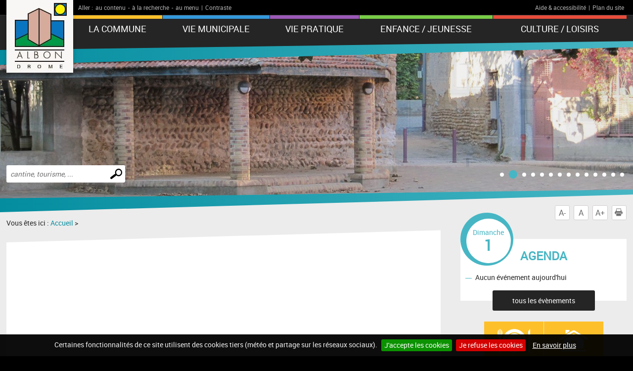

--- FILE ---
content_type: text/html; charset=UTF-8
request_url: https://www.mairie-albon.fr/a562-sytrad.html
body_size: 6413
content:
<!DOCTYPE html>
<!--[if lte IE 7]> <html lang="fr" class="ie7 old-ie no-js"> <![endif]--> <!--[if (IE 8)&!(IEMobile)]> <html lang="fr" class="ie8 old-ie no-js"> <![endif]--> <!--[if gt IE 8]><!--> <html lang="fr" > <!--<![endif]-->
<head>
<meta http-equiv="Content-Type" content="text/html; charset=utf-8" />
<title>Albon : site de la commune</title>
<meta name="keywords" content="" />
<meta name="description" content="" />
<meta property="og:type" content="website" />
<meta property="og:title" content="Albon : site de la commune" />
<meta property="og:url" content="https://www.mairie-albon.fr/fiche-actualite.php" />
<meta property="og:description" content="" />
<meta name="twitter:card" content="summary_large_image" /><meta name="robots" content="index, follow, all" />
<meta name="viewport" content="width=device-width, initial-scale=1.0" />

<script type="text/javascript" src="js/jquery-2.1.4.min.js"></script>
<script type="text/javascript" src="mod_turbolead/tools/librairiejs/jqTurbolead/jqTurbolead.php"></script>
<script type="text/javascript" src="js/thickbox.min.js" ></script>
<script type="text/javascript" src="js/owl.carousel.min.js"></script>
<script type="text/javascript" src="js/jquery.dotdotdot.min.js"></script>
<script type="text/javascript" src="js/scrollToTop.min.js"></script>
<script type="text/javascript" src="js/jquery.validate.min.js"></script>
<script type="text/javascript" src="js/jquery.cookie.min.js"></script>
<script type="text/javascript" src="mod_turbolead/tools/librairiejs/jquery_cluetip/jquery.cluetip.min.js" ></script>
<script type="text/javascript" src="js/jquery.cookiebar.min.js" ></script>
<script type="text/javascript" src="js/script.min.js" ></script>
<script src='https://www.google.com/recaptcha/api.js?render=6LfnWX8UAAAAAE5xBYX6Szakdjoh_qoWGHXqjHq0'></script>

<link rel="stylesheet" type="text/css" href="css/normalize.min.css" />
<link rel="stylesheet" type="text/css" href="css/owl.carousel.min.css" />
<link rel="stylesheet" type="text/css" href="css/owl.transitions.min.css" />
<link rel="stylesheet"  type="text/css" href="css/thickbox.min.css" />
<link href="mod_turbolead/tools/librairiejs/jquery_cluetip/jquery.cluetip.css"  rel="stylesheet"  type="text/css"  />
<link rel="stylesheet" href="css/style.min.css" type="text/css" media="screen" />
<link href="css/style-print.min.css" rel="stylesheet" type="text/css" media="print" />

<link rel="alternate" type="application/rss+xml" title="RSS" href="https://mairie-albon.macommune.com/flux-rss.php" />
<link rel="shortcut icon" href="favicon.ico" />
<script src="https://www.mairie-albon.fr/mod_turbolead/tools/librairiejs/pluginflash.js" type="text/javascript"></script>
<script src="https://www.mairie-albon.fr/js/custom-script.js" type="text/javascript"></script>
<link href="https://www.mairie-albon.fr/css/recaptcha.css" rel="stylesheet" type="text/css" media="all" />
</head>
<body><div class="BodyContainer" >
	<header class="BodyHeader l2"  role="banner" >
		<div class="BodyHeader-top" >
			<div class="BodyHeader-nav" >
				<div class="AccessibilityBar">
    <div class="AccessibilityBar-content">
        <span class="AccessibilityBar-goto">Aller :</span><ul class="SkipNav">
            <li><a href="#MainContent">au contenu</a>-</li><!-- whitespace
    --><li><a href="#MainSearch">à la recherche</a>-</li><!-- whitespace
    --><li><a href="#MainNav">au menu</a>|</li>           
        </ul><ul class="ContrastNav">
            <li>
                <button id="ContrastButton" class="ContrastButton">Contraste</button>
            </li>        
        </ul>

        <ul class="HelpNav">
            <li><a href="accessibilite.php">Aide & accessibilité</a>|</li><!-- whitespace
    --><li><a href="plan-site.php">Plan du site</a></li>   
        </ul>
    </div>
</div> <p class="BodyHeader-logo Logo" >
	<a href="https://mairie-albon.macommune.com"><img src="images/logo.jpeg" alt="Albon"></a></p>

				<nav class="MainNav-content"  role="navigation" >
					<button id="ToggleMenu" class="ToggleMenu" aria-expanded="false" aria-controls="MainNav">
<span class="ToggleNav-txt visuallyhidden"><span class="change-txt">Afficher</span> le menu</span>
<span class="ToggleMenu-topBar icoBar"></span>
<span class="ToggleMenu-middleBar icoBar"></span>
<span class="ToggleMenu-bottomBar icoBar"></span>
</button><ul id="MainNav" class="MainNav-list"><li class="child MainNav-village"><a href="#">La Commune</a><ul><li><a href="https://www.mairie-albon.fr/situation-geographique.php">Situation géographique</a></li><li><a href="https://www.mairie-albon.fr/carte-de-la-commune.php">Carte de la commune</a></li><li><a href="http://api.cartonord.fr/albon2019/index-plan.html">Plan de la commune</a></li><li><a href="https://www.mairie-albon.fr/commune-fleurie-bis.php">Commune Fleurie</a></li><li class="child"><a href="https://www.mairie-albon.fr/histoire-de-la-ville.php">Histoire de la commune</a><ul><li><a href="https://www.mairie-albon.fr/historique.php">Historique</a></li><li><a href="https://www.mairie-albon.fr/histoire-bis.php">Concile d'Epaône</a></li><li><a href="https://www.mairie-albon.fr/histoire-de-la-ville.php">Une élection à « qui gagne perd »</a></li><li><a href="https://www.mairie-albon.fr/histoires-de-village-2.php">Le Préau de St Philibert  </a></li><li><a href="https://www.mairie-albon.fr/histoires-de-village-3.php">Quand les écoles d’Albon célébraient les arbres et la nature</a></li><li><a href="https://www.mairie-albon.fr/histoires-de-village-4.php">Et la lumière fut... à Saint-Romain</a></li></ul></li><li><a href="https://www.mairie-albon.fr/la-commune-en-chiffre.php">La commune en chiffre: Population</a></li><li><a href="https://www.mairie-albon.fr/patrimoine.php">Patrimoine</a></li><li><a href="https://www.mairie-albon.fr/intercommunalites.php">Intercommunalités</a></li></ul></li><li class="child MainNav-municipalLife"><a href="#">Vie municipale</a><ul><li><a href="https://www.mairie-albon.fr/anciens-maires.php">Anciens Maires</a></li><li><a href="https://www.mairie-albon.fr/arretes-municipaux.php">Arrêtés Municipaux</a></li><li class="child"><a href="https://www.mairie-albon.fr/arretes-prefectoraux.php">Arrêtés Préfectoraux</a><ul><li><a href="https://www.mairie-albon.fr/arrete-de-reconnaissance-de-calamite-agricole.php">Arrêté de reconnaissance de calamité agricole</a></li><li><a href="https://www.mairie-albon.fr/decret-n-2018-795-du-17-09-2018-relatif-a-la-securite-routiere.php">Décret n°2018-795 du 17/09/2018 relatif à la sécurité routière</a></li><li><a href="https://www.mairie-albon.fr/chikungounia.php">Chikungounia</a></li><li>Temporaires</li></ul></li><li><a href="https://www.mairie-albon.fr/bulletins-municipaux.php">Bulletins Municipaux</a></li><li><a href="https://www.mairie-albon.fr/conseil-municipal.php">Conseil Municipal</a></li><li><a href="https://www.mairie-albon.fr/comptes-rendus.php">Comptes-rendus</a></li><li><a href="https://www.mairie-albon.fr/les-commissions.php">Les commissions</a></li><li><a href="https://www.mairie-albon.fr/marches-publics.php">Marchés Publics</a></li><li><a href="https://www.mairie-albon.fr/r-ole-du-maire.php">Rôle du Maire</a></li><li><a href="https://www.mairie-albon.fr/services-municipaux.php">Services Municipaux</a></li><li><a href="https://www.mairie-albon.fr/travaux-voierie-reseaux.php">Travaux Voierie/Réseaux</a></li><li><a href="https://www.mairie-albon.fr/urbanisme.php">Urbanisme</a></li></ul></li><li class="child MainNav-praticalLife"><a href="#">Vie pratique</a><ul><li><a href="https://www.mairie-albon.fr/camping-bis.php">Camping</a></li><li class="child"><a href="https://www.mairie-albon.fr/cimetiere.php">Cimetière</a><ul><li><a href="https://www.mairie-albon.fr/tarif-cimetiere-et-colombarium.php">Tarif cimetière et colombarium</a></li><li><a href="https://www.mairie-albon.fr/reglement-du-colombarium.php">Règlement du Colombarium</a></li><li><a href="https://www.mairie-albon.fr/formulaire-de-demande-d-achat-de-concession-funeraire-albon.php">Formulaire de demande d'achat de concession funéraire ALBON</a></li><li><a href="https://www.mairie-albon.fr/formulaire-renouvellement-de-concession-funeraire-albon.php">Formulaire renouvellement de concession funéraire ALBON</a></li></ul></li><li class="child"><a href="https://www.service-public.fr/">Démarches Administratives</a><ul><li><a href="https://www.mairie-albon.fr/carte-d-identite-et-passeport.php">Carte d'Identité et Passeport</a></li></ul></li><li><a href="https://www.mairie-albon.fr/dechetterie.php">Déchetterie</a></li><li class="child"><a href="http://www.ndvalloire-valence.cef.fr/Communaute-du-Bancel">Eglise/ Paroisse</a><ul><li><a href="https://www.mairie-albon.fr/eglise-albon.php">Eglise Albon</a></li><li><a href="https://www.mairie-albon.fr/eglise-de-st-martin-des-rosiers.php">Eglise de St Martin des Rosiers</a></li><li><a href="https://www.mairie-albon.fr/eglise-de-st-philibert.php">Eglise de St Philibert</a></li></ul></li><li><a href="http://www.golf-albon.com/fr/hotel-restaurant-drome-best-western-official-site.php#18-trous-lyon-valence-drome.php">Golf d'Albon</a></li><li><a href="https://www.mairie-albon.fr/hebergements.php">Hébergements</a></li><li class="child"><a href="https://www.mairie-albon.fr/infos-citoyens.php">Infos citoyens</a><ul><li><a href="http://www.stopambroisie.com/crbst_16.html">Lutte Ambroisie</a></li><li><a href="https://www.mairie-albon.fr/noyage-en-piscine.php">Noyade en piscine</a></li><li><a href="https://www.mairie-albon.fr/tranquilte-vacnces.php">OpérationTranquillté Vacances</a></li><li><a href="http://agriculture.gouv.fr/la-declaration-de-ruches-du-1er-septembre-au-31-decembre">Pensez à déclarer vos ruches</a></li><li><a href="http://www2.developpement-durable.gouv.fr/Pluie-inondation-les-8-bons,52295.html">Pluie et inondations</a></li><li><a href="https://www.mairie-albon.fr/mod_turbolead/mod/website/index.php?action=521&id_page=396#!onglet2">Reglementation Brûlage déchets verts</a></li><li><a href="https://www.mairie-albon.fr/reglementation-contre-le-bruit.php">Règlementation contre le bruit</a></li></ul></li><li><a href="https://www.mairie-albon.fr/mariage.php">Mariage</a></li><li><a href="https://www.mairie-albon.fr/la-poste.php">La Poste</a></li><li><a href="https://www.mairie-albon.fr/numeros-utiles.php">Numéros utiles</a></li><li><a href="http://www.porte-de-dromardeche.fr/rubrique-4062-Emplois-et-formation.html">Objectif Emploi</a></li><li><a href="http://www.dromardeche.fr/fr/">Office du Tourisme</a></li><li><a href="http://www.drome.gouv.fr/liste-des-operateurs-funeraires-habilites-dans-le-a5986.html">Pompes Funèbres</a></li><li class="child"><a href="https://www.mairie-albon.fr/salles-municipales.php">Salles Municipales</a><ul><li><a href="https://www.mairie-albon.fr/espace-pierre-mendes-france.php">Espace Pierre Mendés France</a></li><li><a href="https://www.mairie-albon.fr/salle-florence-arthaud-bis.php">Salle Florence Arthaud</a></li><li><a href="https://www.mairie-albon.fr/salle-simone-veil..php">Salle Simone Veil.</a></li><li>Salle Servais</li></ul></li><li><a href="https://www.mairie-albon.fr/professionnels-de-sante.php">Professionnels de santé</a></li><li class="child"><a href="https://www.mairie-albon.fr/social.php">Social</a><ul><li><a href="https://www.mairie-albon.fr/admr.php">ADMR</a></li><li><a href="https://www.pour-les-personnes-agees.gouv.fr/beneficier-daides">Aides pour les personnes agées</a></li><li><a href="https://www.mairie-albon.fr/anim-a-vie-drome-des-collines.php">Anim’a Vie Drôme des Collines</a></li><li><a href="https://www.mairie-albon.fr/ccas.php">CCAS</a></li><li><a href="https://www.ladrome.fr/nos-actions/solidarites/les-centres-medico-sociaux/centre-medico-social-st-vallier">Centre Medico Social</a></li></ul></li><li><a href="https://www.mairie-albon.fr/transports.php">Transports</a></li></ul></li><li class="child MainNav-childhood"><a href="#">Enfance / Jeunesse</a><ul><li><a href="https://www.mairie-albon.fr/assistantes-maternelles.php">Assistantes Maternelles</a></li><li class="child"><a href="https://www.mairie-albon.fr/ecoles.php">Ecoles</a><ul><li><a href="https://www.mairie-albon.fr/calendrier-scolaire-2019-2020.php">Calendrier scolaire</a></li><li><a href="https://www.mairie-albon.fr/cantine.php">Cantine</a></li><li><a href="https://www.mairie-albon.fr/garderie.php">Garderie </a></li><li><a href="https://www.mairie-albon.fr/inscriptions-scolaires.php">Inscriptions scolaires</a></li><li><a href="https://www.mairie-albon.fr/transports-scolaires.php">Transports scolaires</a></li><li><a href="http://www.ac-grenoble.fr/ecole/albon/spip/spip.php?rubrique63">Conseil d'Ecole</a></li></ul></li><li><a href="https://www.mairie-albon.fr/accueil-de-loisirs.php">Accueil de loisirs</a></li><li><a href="https://ardeche-drome.info-jeunes.fr/">Info Jeunes</a></li><li><a href="https://www.mairie-albon.fr/city-stade.php">City stade</a></li><li><a href="http://www.missionlocaleromans.com/index.php">Mission Locale</a></li></ul></li><li class="child MainNav-culture"><a href="#">Culture / Loisirs</a><ul><li><a href="https://www.mairie-albon.fr/aires-de-jeux.php">Aires de jeux</a></li><li><a href="https://www.mairie-albon.fr/associations.php">Associations</a></li><li><a href="https://www.mairie-albon.fr/bibliotheque.php">Bibliothèque</a></li><li class="child"><a href="https://www.mairie-albon.fr/randonnees.php">Randonnées</a><ul><li><a href="https://www.cirkwi.com/?lat=45.24323&lng=4.85834&zoom=12&types=circuit;poi;sticker;&locomotions=2;24;4;3;16;26;25;7;8;6;12;5;11;20;18;19;13;21;22;23;&categories=6;3;4;8;11;7;10;&offset=0&scroll=0">Cirkwi</a></li><li><a href="http://www.ladrometourisme.com/fr/mes-envies/activites-sportives-de-plein-air/randonner-dans-la-drome/idees-rando-a-pied-a-velo/">Rando à pieds, à vélo</a></li><li><a href="http://www.dromardeche.fr/fr/a-faire/a-pied">Rando à piedsur Porte drômardeche</a></li><li><a href="https://sitesvtt.ffc.fr/trace-vtt/drome-des-collines-6/">VTT Drôme des Collines</a></li><li><a href="https://www.viarhona.com/">ViaRhôna</a></li></ul></li></ul></li></ul></nav>
			</div>
		</div>
		<button id="ToggleMainSearch" class="ToggleMainSearch" aria-expanded="false" aria-controls="MainSearch"><span class="ToggleMainSearch-txt visuallyhidden"><span class="change-txt">Afficher</span> le formulaire de recherche</span></button>
<form method="get" action="recherche.php" role="search" class="BodyHeader-mainSearch MainSearch" id="MainSearch" >
        <label for="web_keyword" class="visuallyhidden">Effectuer une recherche</label>
        <input id="web_keyword" name="web_keyword" value="" placeholder="cantine, tourisme, ..." type="search" class="MainSearch-keyword"><!-- whitespace
        --><input value="Chercher" title="Rechercher sur le site par mot clé" type="submit" class="MainSearch-submit">

</form>		<div class="BodyHeader-slideshow" >
			<div class="BannerSlideshow owl-carousel"  id="BannerSlideshow" >
						
			<div style="background-image:url(https://www.mairie-albon.fr/mod_turbolead/getvue.php/214_view.jpg?w=1500&h=1200&q=80)"></div>
			<div style="background-image:url(https://www.mairie-albon.fr/mod_turbolead/getvue.php/215_view.jpg?w=1500&h=1200&q=80)"></div>
			<div style="background-image:url(https://www.mairie-albon.fr/mod_turbolead/getvue.php/218_view.jpg?w=1500&h=1200&q=80)"></div>
			<div style="background-image:url(https://www.mairie-albon.fr/mod_turbolead/getvue.php/491_view.png?w=1500&h=1200&q=80)"></div>
			<div style="background-image:url(https://www.mairie-albon.fr/mod_turbolead/getvue.php/492_view.jpg?w=1500&h=1200&q=80)"></div>
			<div style="background-image:url(https://www.mairie-albon.fr/mod_turbolead/getvue.php/493_view.jpg?w=1500&h=1200&q=80)"></div>
			<div style="background-image:url(https://www.mairie-albon.fr/mod_turbolead/getvue.php/495_view.png?w=1500&h=1200&q=80)"></div>
			<div style="background-image:url(https://www.mairie-albon.fr/mod_turbolead/getvue.php/509_view.jpg?w=1500&h=1200&q=80)"></div>
			<div style="background-image:url(https://www.mairie-albon.fr/mod_turbolead/getvue.php/511_view.jpg?w=1500&h=1200&q=80)"></div>
			<div style="background-image:url(https://www.mairie-albon.fr/mod_turbolead/getvue.php/513_view.jpg?w=1500&h=1200&q=80)"></div>
			<div style="background-image:url(https://www.mairie-albon.fr/mod_turbolead/getvue.php/514_view.jpg?w=1500&h=1200&q=80)"></div>
			<div style="background-image:url(https://www.mairie-albon.fr/mod_turbolead/getvue.php/517_view.jpg?w=1500&h=1200&q=80)"></div>
			<div style="background-image:url(https://www.mairie-albon.fr/mod_turbolead/getvue.php/518_view.jpg?w=1500&h=1200&q=80)"></div>
			<div style="background-image:url(https://www.mairie-albon.fr/mod_turbolead/getvue.php/522_view.jpg?w=1500&h=1200&q=80)"></div>
	





</div>
		</div>
	</header>
	<div class="BodyContentLayout" >
		<div class="BodyContentLayout-inner" >
			<div class="BodyContent" >
				<ul class="ToolBox">
          <li><button id="DecreaseFontBtn" class="DecreaseFontBtn" type="button" title="Réduire le texte">A-</button></li><!-- whitespace
        --><li><button id="ResetFontBtn" class="ResetFontBtn" type="button" title="Taille du texte normale (activé)">A</button></li><!-- whitespace
        --><li><button id="IncreaseFontBtn" class="IncreaseFontBtn" type="button" title="Agrandir le texte">A+</button></li><!-- whitespace
        --><li><button id="PrintBtn" class="PrintBtn" type="button"><svg viewbox="0 0 512 512" xmlns="http://www.w3.org/2000/svg" role="presentation" aria-hidden="true">
                  <path d="m510 269c-11-65-81-84-81-84 0 0 0-40 0-56 0-9-17-11-17-11l-1-99-308 0 0 98c0 0-20 3-20 12 0 15 0 54 0 54 0 0-71 26-82 91-12 73 67 126 67 126l10 0 0-102 354-1 0 103 12 0c0 0 81-50 66-131z m-130-85l-253 0 0-138 253 0z m69 58l-26 0 0-26 26 0z m-348 84l308 0 0 167-308 0z"/>
                </svg> Imprimer</button></li>
</ul> <main class="MainContent"  id="MainContent" >
<p class="Breadcrumb" >
	Vous êtes ici : <a href="index.php" >Accueil</a>&nbsp;&gt;&nbsp;<span class="web_last"></span></p>
<div class="MainContent-main" >
	<div class="MainContent-inner" >
				<div class="SocialSharingArea" >
			&nbsp;</div>
	</div>
</div>
</main>
<div class="Sidebar" >
	<div class="EventsBox">
<h2>Agenda</h2>
<time class="EventsBoxDay" datetime="2026-02-01"><span class="EventsBoxDay-inner">Dimanche <span class="EventsBoxDay-num">1</span></span></time>

<ul class="EventsBox-list">
			<li>Aucun événement aujourd'hui</li>
	</ul>
<p class="EventsBox-more"><a href="agenda.php?date_agenda=2026-02" class="darkBtn">tous les évènements</a></p>
</div> <ul id="OneClicBox" class="OneClicBox"><li class="OneClicBox-cafeteria"><a href="https://www.mairie-albon.fr/cantine.php">Cantine</a></li><li class="OneClicBox-renting"><a href="https://www.mairie-albon.fr/salles-municipales.php">Location de salles</a></li><li class="OneClicBox-shop"><a href="https://www.mairie-albon.fr/entreprises.php">Nos entreprises</a></li><li class="OneClicBox-associations"><a href="https://www.mairie-albon.fr/associations.php">Associations</a></li><li class="OneClicBox-newsletter"><a href="https://www.facebook.com/pages/category/Town-Hall/Mairie-dAlbon-Dr%C3%B4me-109519000787649/">Facebook</a></li><li class="OneClicBox-contributors"><a href="https://www.mairie-albon.fr/acces-contributeurs.php">Accès contributeurs</a></li></ul> <div class="MeteoBox">
<h2 class="h1"><span>Météo</span></h2>
<div class="MeteoBox-cookie">Vous devez <a href="cookies.php">accepter les cookies</a> pour voir la météo.</div>
</div></div>
<div class="clearfix" >
	&nbsp;</div>
</div>
		</div>
	</div>
	<footer class="BodyFooter"  role="contentinfo" >
		<div class="BodyFooter-content" >
			<address class="FooterAddress">
<strong>Mairie d'Albon - 6 Place Saint Romain, 26140 Albon</strong><br />
Le secrétariat de la mairie est ouvert au public : du mardi au vendredi de 8h30 à 13h30<br />
Mail: secretariat@mairie-albon.fr<br />
<br />Tél. : 04 75 03 12 71</address> <ul class="FooterPics">
<li class="FooterPics-location"><img alt="" src="images/location.png" /> <span class="FooterPics-locationText">Département de la Drôme (26)</span></li>		
		
			<li><img class="" alt="" src="https://www.mairie-albon.fr/mod_turbolead/getvue.php/210_view.jpg?w=243&amp;h=142&amp;q=80" /></li>
			<li><img class="" alt="" src="https://www.mairie-albon.fr/mod_turbolead/getvue.php/211_view.jpg?w=243&amp;h=142&amp;q=80" /></li>
			<li><img class="" alt="" src="https://www.mairie-albon.fr/mod_turbolead/getvue.php/212_view.jpg?w=243&amp;h=142&amp;q=80" /></li>
		
</ul>





 <ul id="FooterNav" class="FooterNav"><li><a href="https://www.mairie-albon.fr/" accesskey="1">Accueil</a></li><li><a href="https://www.mairie-albon.fr/contact.php" accesskey="7">Contact</a></li><li><a href="https://www.mairie-albon.fr/plan-site.php" accesskey="3">Plan du site</a></li><li><a href="https://www.mairie-albon.fr/mentions-legales.php" accesskey="8">Mentions légales</a></li><li><a href="https://www.mairie-albon.fr/accessibilite.php" accesskey="6">Accessibilité</a></li><li><a href="https://www.mairie-albon.fr/cookies.php">Cookies</a></li><li><a href="http://www.macommune.com" target="_blank">Site internet pour communes</a></li></ul></div>
	</footer>
</div>

<!-- Piwik -->
	<script type='text/javascript'>
	  var _paq = _paq || [];
   _paq.push([function() {
     var self = this;
     function getOriginalVisitorCookieTimeout() {
       var now = new Date(),
           nowTs = Math.round(now.getTime() / 1000),
           visitorInfo = self.getVisitorInfo();
       var createTs = parseInt(visitorInfo[2]);
       var cookieTimeout = 33696000; // 13 mois en secondes
       var originalTimeout = createTs + cookieTimeout - nowTs;
       return originalTimeout;
     }
     this.setVisitorCookieTimeout( getOriginalVisitorCookieTimeout() );
   }]);
	  _paq.push(['trackPageView']);
	  _paq.push(['enableLinkTracking']);
	  _paq.push(['appendToTrackingUrl', 'bots=1']);
	  (function() {
	    var u=(('https:' == document.location.protocol) ? 'https' : 'http') + '://piwik.logipro.com/piwik/';
	    _paq.push(['setTrackerUrl', u+'piwik.php']);
	    _paq.push(['setSiteId', 312]);
	    var d=document, g=d.createElement('script'), s=d.getElementsByTagName('script')[0]; g.type='text/javascript';
	    g.defer=true; g.async=true; g.src=u+'piwik.js'; s.parentNode.insertBefore(g,s);
	  })();
	</script>
	<noscript><p><img src='https://piwik.logipro.com/piwik/piwik.php?idsite=312&rec=1&bots=1' style='border:0;' alt='' /></p></noscript>
<!-- End Piwik Code -->

</body></html>

--- FILE ---
content_type: text/html; charset=utf-8
request_url: https://www.google.com/recaptcha/api2/anchor?ar=1&k=6LfnWX8UAAAAAE5xBYX6Szakdjoh_qoWGHXqjHq0&co=aHR0cHM6Ly93d3cubWFpcmllLWFsYm9uLmZyOjQ0Mw..&hl=en&v=N67nZn4AqZkNcbeMu4prBgzg&size=invisible&anchor-ms=20000&execute-ms=30000&cb=b3o6v0jzipri
body_size: 48586
content:
<!DOCTYPE HTML><html dir="ltr" lang="en"><head><meta http-equiv="Content-Type" content="text/html; charset=UTF-8">
<meta http-equiv="X-UA-Compatible" content="IE=edge">
<title>reCAPTCHA</title>
<style type="text/css">
/* cyrillic-ext */
@font-face {
  font-family: 'Roboto';
  font-style: normal;
  font-weight: 400;
  font-stretch: 100%;
  src: url(//fonts.gstatic.com/s/roboto/v48/KFO7CnqEu92Fr1ME7kSn66aGLdTylUAMa3GUBHMdazTgWw.woff2) format('woff2');
  unicode-range: U+0460-052F, U+1C80-1C8A, U+20B4, U+2DE0-2DFF, U+A640-A69F, U+FE2E-FE2F;
}
/* cyrillic */
@font-face {
  font-family: 'Roboto';
  font-style: normal;
  font-weight: 400;
  font-stretch: 100%;
  src: url(//fonts.gstatic.com/s/roboto/v48/KFO7CnqEu92Fr1ME7kSn66aGLdTylUAMa3iUBHMdazTgWw.woff2) format('woff2');
  unicode-range: U+0301, U+0400-045F, U+0490-0491, U+04B0-04B1, U+2116;
}
/* greek-ext */
@font-face {
  font-family: 'Roboto';
  font-style: normal;
  font-weight: 400;
  font-stretch: 100%;
  src: url(//fonts.gstatic.com/s/roboto/v48/KFO7CnqEu92Fr1ME7kSn66aGLdTylUAMa3CUBHMdazTgWw.woff2) format('woff2');
  unicode-range: U+1F00-1FFF;
}
/* greek */
@font-face {
  font-family: 'Roboto';
  font-style: normal;
  font-weight: 400;
  font-stretch: 100%;
  src: url(//fonts.gstatic.com/s/roboto/v48/KFO7CnqEu92Fr1ME7kSn66aGLdTylUAMa3-UBHMdazTgWw.woff2) format('woff2');
  unicode-range: U+0370-0377, U+037A-037F, U+0384-038A, U+038C, U+038E-03A1, U+03A3-03FF;
}
/* math */
@font-face {
  font-family: 'Roboto';
  font-style: normal;
  font-weight: 400;
  font-stretch: 100%;
  src: url(//fonts.gstatic.com/s/roboto/v48/KFO7CnqEu92Fr1ME7kSn66aGLdTylUAMawCUBHMdazTgWw.woff2) format('woff2');
  unicode-range: U+0302-0303, U+0305, U+0307-0308, U+0310, U+0312, U+0315, U+031A, U+0326-0327, U+032C, U+032F-0330, U+0332-0333, U+0338, U+033A, U+0346, U+034D, U+0391-03A1, U+03A3-03A9, U+03B1-03C9, U+03D1, U+03D5-03D6, U+03F0-03F1, U+03F4-03F5, U+2016-2017, U+2034-2038, U+203C, U+2040, U+2043, U+2047, U+2050, U+2057, U+205F, U+2070-2071, U+2074-208E, U+2090-209C, U+20D0-20DC, U+20E1, U+20E5-20EF, U+2100-2112, U+2114-2115, U+2117-2121, U+2123-214F, U+2190, U+2192, U+2194-21AE, U+21B0-21E5, U+21F1-21F2, U+21F4-2211, U+2213-2214, U+2216-22FF, U+2308-230B, U+2310, U+2319, U+231C-2321, U+2336-237A, U+237C, U+2395, U+239B-23B7, U+23D0, U+23DC-23E1, U+2474-2475, U+25AF, U+25B3, U+25B7, U+25BD, U+25C1, U+25CA, U+25CC, U+25FB, U+266D-266F, U+27C0-27FF, U+2900-2AFF, U+2B0E-2B11, U+2B30-2B4C, U+2BFE, U+3030, U+FF5B, U+FF5D, U+1D400-1D7FF, U+1EE00-1EEFF;
}
/* symbols */
@font-face {
  font-family: 'Roboto';
  font-style: normal;
  font-weight: 400;
  font-stretch: 100%;
  src: url(//fonts.gstatic.com/s/roboto/v48/KFO7CnqEu92Fr1ME7kSn66aGLdTylUAMaxKUBHMdazTgWw.woff2) format('woff2');
  unicode-range: U+0001-000C, U+000E-001F, U+007F-009F, U+20DD-20E0, U+20E2-20E4, U+2150-218F, U+2190, U+2192, U+2194-2199, U+21AF, U+21E6-21F0, U+21F3, U+2218-2219, U+2299, U+22C4-22C6, U+2300-243F, U+2440-244A, U+2460-24FF, U+25A0-27BF, U+2800-28FF, U+2921-2922, U+2981, U+29BF, U+29EB, U+2B00-2BFF, U+4DC0-4DFF, U+FFF9-FFFB, U+10140-1018E, U+10190-1019C, U+101A0, U+101D0-101FD, U+102E0-102FB, U+10E60-10E7E, U+1D2C0-1D2D3, U+1D2E0-1D37F, U+1F000-1F0FF, U+1F100-1F1AD, U+1F1E6-1F1FF, U+1F30D-1F30F, U+1F315, U+1F31C, U+1F31E, U+1F320-1F32C, U+1F336, U+1F378, U+1F37D, U+1F382, U+1F393-1F39F, U+1F3A7-1F3A8, U+1F3AC-1F3AF, U+1F3C2, U+1F3C4-1F3C6, U+1F3CA-1F3CE, U+1F3D4-1F3E0, U+1F3ED, U+1F3F1-1F3F3, U+1F3F5-1F3F7, U+1F408, U+1F415, U+1F41F, U+1F426, U+1F43F, U+1F441-1F442, U+1F444, U+1F446-1F449, U+1F44C-1F44E, U+1F453, U+1F46A, U+1F47D, U+1F4A3, U+1F4B0, U+1F4B3, U+1F4B9, U+1F4BB, U+1F4BF, U+1F4C8-1F4CB, U+1F4D6, U+1F4DA, U+1F4DF, U+1F4E3-1F4E6, U+1F4EA-1F4ED, U+1F4F7, U+1F4F9-1F4FB, U+1F4FD-1F4FE, U+1F503, U+1F507-1F50B, U+1F50D, U+1F512-1F513, U+1F53E-1F54A, U+1F54F-1F5FA, U+1F610, U+1F650-1F67F, U+1F687, U+1F68D, U+1F691, U+1F694, U+1F698, U+1F6AD, U+1F6B2, U+1F6B9-1F6BA, U+1F6BC, U+1F6C6-1F6CF, U+1F6D3-1F6D7, U+1F6E0-1F6EA, U+1F6F0-1F6F3, U+1F6F7-1F6FC, U+1F700-1F7FF, U+1F800-1F80B, U+1F810-1F847, U+1F850-1F859, U+1F860-1F887, U+1F890-1F8AD, U+1F8B0-1F8BB, U+1F8C0-1F8C1, U+1F900-1F90B, U+1F93B, U+1F946, U+1F984, U+1F996, U+1F9E9, U+1FA00-1FA6F, U+1FA70-1FA7C, U+1FA80-1FA89, U+1FA8F-1FAC6, U+1FACE-1FADC, U+1FADF-1FAE9, U+1FAF0-1FAF8, U+1FB00-1FBFF;
}
/* vietnamese */
@font-face {
  font-family: 'Roboto';
  font-style: normal;
  font-weight: 400;
  font-stretch: 100%;
  src: url(//fonts.gstatic.com/s/roboto/v48/KFO7CnqEu92Fr1ME7kSn66aGLdTylUAMa3OUBHMdazTgWw.woff2) format('woff2');
  unicode-range: U+0102-0103, U+0110-0111, U+0128-0129, U+0168-0169, U+01A0-01A1, U+01AF-01B0, U+0300-0301, U+0303-0304, U+0308-0309, U+0323, U+0329, U+1EA0-1EF9, U+20AB;
}
/* latin-ext */
@font-face {
  font-family: 'Roboto';
  font-style: normal;
  font-weight: 400;
  font-stretch: 100%;
  src: url(//fonts.gstatic.com/s/roboto/v48/KFO7CnqEu92Fr1ME7kSn66aGLdTylUAMa3KUBHMdazTgWw.woff2) format('woff2');
  unicode-range: U+0100-02BA, U+02BD-02C5, U+02C7-02CC, U+02CE-02D7, U+02DD-02FF, U+0304, U+0308, U+0329, U+1D00-1DBF, U+1E00-1E9F, U+1EF2-1EFF, U+2020, U+20A0-20AB, U+20AD-20C0, U+2113, U+2C60-2C7F, U+A720-A7FF;
}
/* latin */
@font-face {
  font-family: 'Roboto';
  font-style: normal;
  font-weight: 400;
  font-stretch: 100%;
  src: url(//fonts.gstatic.com/s/roboto/v48/KFO7CnqEu92Fr1ME7kSn66aGLdTylUAMa3yUBHMdazQ.woff2) format('woff2');
  unicode-range: U+0000-00FF, U+0131, U+0152-0153, U+02BB-02BC, U+02C6, U+02DA, U+02DC, U+0304, U+0308, U+0329, U+2000-206F, U+20AC, U+2122, U+2191, U+2193, U+2212, U+2215, U+FEFF, U+FFFD;
}
/* cyrillic-ext */
@font-face {
  font-family: 'Roboto';
  font-style: normal;
  font-weight: 500;
  font-stretch: 100%;
  src: url(//fonts.gstatic.com/s/roboto/v48/KFO7CnqEu92Fr1ME7kSn66aGLdTylUAMa3GUBHMdazTgWw.woff2) format('woff2');
  unicode-range: U+0460-052F, U+1C80-1C8A, U+20B4, U+2DE0-2DFF, U+A640-A69F, U+FE2E-FE2F;
}
/* cyrillic */
@font-face {
  font-family: 'Roboto';
  font-style: normal;
  font-weight: 500;
  font-stretch: 100%;
  src: url(//fonts.gstatic.com/s/roboto/v48/KFO7CnqEu92Fr1ME7kSn66aGLdTylUAMa3iUBHMdazTgWw.woff2) format('woff2');
  unicode-range: U+0301, U+0400-045F, U+0490-0491, U+04B0-04B1, U+2116;
}
/* greek-ext */
@font-face {
  font-family: 'Roboto';
  font-style: normal;
  font-weight: 500;
  font-stretch: 100%;
  src: url(//fonts.gstatic.com/s/roboto/v48/KFO7CnqEu92Fr1ME7kSn66aGLdTylUAMa3CUBHMdazTgWw.woff2) format('woff2');
  unicode-range: U+1F00-1FFF;
}
/* greek */
@font-face {
  font-family: 'Roboto';
  font-style: normal;
  font-weight: 500;
  font-stretch: 100%;
  src: url(//fonts.gstatic.com/s/roboto/v48/KFO7CnqEu92Fr1ME7kSn66aGLdTylUAMa3-UBHMdazTgWw.woff2) format('woff2');
  unicode-range: U+0370-0377, U+037A-037F, U+0384-038A, U+038C, U+038E-03A1, U+03A3-03FF;
}
/* math */
@font-face {
  font-family: 'Roboto';
  font-style: normal;
  font-weight: 500;
  font-stretch: 100%;
  src: url(//fonts.gstatic.com/s/roboto/v48/KFO7CnqEu92Fr1ME7kSn66aGLdTylUAMawCUBHMdazTgWw.woff2) format('woff2');
  unicode-range: U+0302-0303, U+0305, U+0307-0308, U+0310, U+0312, U+0315, U+031A, U+0326-0327, U+032C, U+032F-0330, U+0332-0333, U+0338, U+033A, U+0346, U+034D, U+0391-03A1, U+03A3-03A9, U+03B1-03C9, U+03D1, U+03D5-03D6, U+03F0-03F1, U+03F4-03F5, U+2016-2017, U+2034-2038, U+203C, U+2040, U+2043, U+2047, U+2050, U+2057, U+205F, U+2070-2071, U+2074-208E, U+2090-209C, U+20D0-20DC, U+20E1, U+20E5-20EF, U+2100-2112, U+2114-2115, U+2117-2121, U+2123-214F, U+2190, U+2192, U+2194-21AE, U+21B0-21E5, U+21F1-21F2, U+21F4-2211, U+2213-2214, U+2216-22FF, U+2308-230B, U+2310, U+2319, U+231C-2321, U+2336-237A, U+237C, U+2395, U+239B-23B7, U+23D0, U+23DC-23E1, U+2474-2475, U+25AF, U+25B3, U+25B7, U+25BD, U+25C1, U+25CA, U+25CC, U+25FB, U+266D-266F, U+27C0-27FF, U+2900-2AFF, U+2B0E-2B11, U+2B30-2B4C, U+2BFE, U+3030, U+FF5B, U+FF5D, U+1D400-1D7FF, U+1EE00-1EEFF;
}
/* symbols */
@font-face {
  font-family: 'Roboto';
  font-style: normal;
  font-weight: 500;
  font-stretch: 100%;
  src: url(//fonts.gstatic.com/s/roboto/v48/KFO7CnqEu92Fr1ME7kSn66aGLdTylUAMaxKUBHMdazTgWw.woff2) format('woff2');
  unicode-range: U+0001-000C, U+000E-001F, U+007F-009F, U+20DD-20E0, U+20E2-20E4, U+2150-218F, U+2190, U+2192, U+2194-2199, U+21AF, U+21E6-21F0, U+21F3, U+2218-2219, U+2299, U+22C4-22C6, U+2300-243F, U+2440-244A, U+2460-24FF, U+25A0-27BF, U+2800-28FF, U+2921-2922, U+2981, U+29BF, U+29EB, U+2B00-2BFF, U+4DC0-4DFF, U+FFF9-FFFB, U+10140-1018E, U+10190-1019C, U+101A0, U+101D0-101FD, U+102E0-102FB, U+10E60-10E7E, U+1D2C0-1D2D3, U+1D2E0-1D37F, U+1F000-1F0FF, U+1F100-1F1AD, U+1F1E6-1F1FF, U+1F30D-1F30F, U+1F315, U+1F31C, U+1F31E, U+1F320-1F32C, U+1F336, U+1F378, U+1F37D, U+1F382, U+1F393-1F39F, U+1F3A7-1F3A8, U+1F3AC-1F3AF, U+1F3C2, U+1F3C4-1F3C6, U+1F3CA-1F3CE, U+1F3D4-1F3E0, U+1F3ED, U+1F3F1-1F3F3, U+1F3F5-1F3F7, U+1F408, U+1F415, U+1F41F, U+1F426, U+1F43F, U+1F441-1F442, U+1F444, U+1F446-1F449, U+1F44C-1F44E, U+1F453, U+1F46A, U+1F47D, U+1F4A3, U+1F4B0, U+1F4B3, U+1F4B9, U+1F4BB, U+1F4BF, U+1F4C8-1F4CB, U+1F4D6, U+1F4DA, U+1F4DF, U+1F4E3-1F4E6, U+1F4EA-1F4ED, U+1F4F7, U+1F4F9-1F4FB, U+1F4FD-1F4FE, U+1F503, U+1F507-1F50B, U+1F50D, U+1F512-1F513, U+1F53E-1F54A, U+1F54F-1F5FA, U+1F610, U+1F650-1F67F, U+1F687, U+1F68D, U+1F691, U+1F694, U+1F698, U+1F6AD, U+1F6B2, U+1F6B9-1F6BA, U+1F6BC, U+1F6C6-1F6CF, U+1F6D3-1F6D7, U+1F6E0-1F6EA, U+1F6F0-1F6F3, U+1F6F7-1F6FC, U+1F700-1F7FF, U+1F800-1F80B, U+1F810-1F847, U+1F850-1F859, U+1F860-1F887, U+1F890-1F8AD, U+1F8B0-1F8BB, U+1F8C0-1F8C1, U+1F900-1F90B, U+1F93B, U+1F946, U+1F984, U+1F996, U+1F9E9, U+1FA00-1FA6F, U+1FA70-1FA7C, U+1FA80-1FA89, U+1FA8F-1FAC6, U+1FACE-1FADC, U+1FADF-1FAE9, U+1FAF0-1FAF8, U+1FB00-1FBFF;
}
/* vietnamese */
@font-face {
  font-family: 'Roboto';
  font-style: normal;
  font-weight: 500;
  font-stretch: 100%;
  src: url(//fonts.gstatic.com/s/roboto/v48/KFO7CnqEu92Fr1ME7kSn66aGLdTylUAMa3OUBHMdazTgWw.woff2) format('woff2');
  unicode-range: U+0102-0103, U+0110-0111, U+0128-0129, U+0168-0169, U+01A0-01A1, U+01AF-01B0, U+0300-0301, U+0303-0304, U+0308-0309, U+0323, U+0329, U+1EA0-1EF9, U+20AB;
}
/* latin-ext */
@font-face {
  font-family: 'Roboto';
  font-style: normal;
  font-weight: 500;
  font-stretch: 100%;
  src: url(//fonts.gstatic.com/s/roboto/v48/KFO7CnqEu92Fr1ME7kSn66aGLdTylUAMa3KUBHMdazTgWw.woff2) format('woff2');
  unicode-range: U+0100-02BA, U+02BD-02C5, U+02C7-02CC, U+02CE-02D7, U+02DD-02FF, U+0304, U+0308, U+0329, U+1D00-1DBF, U+1E00-1E9F, U+1EF2-1EFF, U+2020, U+20A0-20AB, U+20AD-20C0, U+2113, U+2C60-2C7F, U+A720-A7FF;
}
/* latin */
@font-face {
  font-family: 'Roboto';
  font-style: normal;
  font-weight: 500;
  font-stretch: 100%;
  src: url(//fonts.gstatic.com/s/roboto/v48/KFO7CnqEu92Fr1ME7kSn66aGLdTylUAMa3yUBHMdazQ.woff2) format('woff2');
  unicode-range: U+0000-00FF, U+0131, U+0152-0153, U+02BB-02BC, U+02C6, U+02DA, U+02DC, U+0304, U+0308, U+0329, U+2000-206F, U+20AC, U+2122, U+2191, U+2193, U+2212, U+2215, U+FEFF, U+FFFD;
}
/* cyrillic-ext */
@font-face {
  font-family: 'Roboto';
  font-style: normal;
  font-weight: 900;
  font-stretch: 100%;
  src: url(//fonts.gstatic.com/s/roboto/v48/KFO7CnqEu92Fr1ME7kSn66aGLdTylUAMa3GUBHMdazTgWw.woff2) format('woff2');
  unicode-range: U+0460-052F, U+1C80-1C8A, U+20B4, U+2DE0-2DFF, U+A640-A69F, U+FE2E-FE2F;
}
/* cyrillic */
@font-face {
  font-family: 'Roboto';
  font-style: normal;
  font-weight: 900;
  font-stretch: 100%;
  src: url(//fonts.gstatic.com/s/roboto/v48/KFO7CnqEu92Fr1ME7kSn66aGLdTylUAMa3iUBHMdazTgWw.woff2) format('woff2');
  unicode-range: U+0301, U+0400-045F, U+0490-0491, U+04B0-04B1, U+2116;
}
/* greek-ext */
@font-face {
  font-family: 'Roboto';
  font-style: normal;
  font-weight: 900;
  font-stretch: 100%;
  src: url(//fonts.gstatic.com/s/roboto/v48/KFO7CnqEu92Fr1ME7kSn66aGLdTylUAMa3CUBHMdazTgWw.woff2) format('woff2');
  unicode-range: U+1F00-1FFF;
}
/* greek */
@font-face {
  font-family: 'Roboto';
  font-style: normal;
  font-weight: 900;
  font-stretch: 100%;
  src: url(//fonts.gstatic.com/s/roboto/v48/KFO7CnqEu92Fr1ME7kSn66aGLdTylUAMa3-UBHMdazTgWw.woff2) format('woff2');
  unicode-range: U+0370-0377, U+037A-037F, U+0384-038A, U+038C, U+038E-03A1, U+03A3-03FF;
}
/* math */
@font-face {
  font-family: 'Roboto';
  font-style: normal;
  font-weight: 900;
  font-stretch: 100%;
  src: url(//fonts.gstatic.com/s/roboto/v48/KFO7CnqEu92Fr1ME7kSn66aGLdTylUAMawCUBHMdazTgWw.woff2) format('woff2');
  unicode-range: U+0302-0303, U+0305, U+0307-0308, U+0310, U+0312, U+0315, U+031A, U+0326-0327, U+032C, U+032F-0330, U+0332-0333, U+0338, U+033A, U+0346, U+034D, U+0391-03A1, U+03A3-03A9, U+03B1-03C9, U+03D1, U+03D5-03D6, U+03F0-03F1, U+03F4-03F5, U+2016-2017, U+2034-2038, U+203C, U+2040, U+2043, U+2047, U+2050, U+2057, U+205F, U+2070-2071, U+2074-208E, U+2090-209C, U+20D0-20DC, U+20E1, U+20E5-20EF, U+2100-2112, U+2114-2115, U+2117-2121, U+2123-214F, U+2190, U+2192, U+2194-21AE, U+21B0-21E5, U+21F1-21F2, U+21F4-2211, U+2213-2214, U+2216-22FF, U+2308-230B, U+2310, U+2319, U+231C-2321, U+2336-237A, U+237C, U+2395, U+239B-23B7, U+23D0, U+23DC-23E1, U+2474-2475, U+25AF, U+25B3, U+25B7, U+25BD, U+25C1, U+25CA, U+25CC, U+25FB, U+266D-266F, U+27C0-27FF, U+2900-2AFF, U+2B0E-2B11, U+2B30-2B4C, U+2BFE, U+3030, U+FF5B, U+FF5D, U+1D400-1D7FF, U+1EE00-1EEFF;
}
/* symbols */
@font-face {
  font-family: 'Roboto';
  font-style: normal;
  font-weight: 900;
  font-stretch: 100%;
  src: url(//fonts.gstatic.com/s/roboto/v48/KFO7CnqEu92Fr1ME7kSn66aGLdTylUAMaxKUBHMdazTgWw.woff2) format('woff2');
  unicode-range: U+0001-000C, U+000E-001F, U+007F-009F, U+20DD-20E0, U+20E2-20E4, U+2150-218F, U+2190, U+2192, U+2194-2199, U+21AF, U+21E6-21F0, U+21F3, U+2218-2219, U+2299, U+22C4-22C6, U+2300-243F, U+2440-244A, U+2460-24FF, U+25A0-27BF, U+2800-28FF, U+2921-2922, U+2981, U+29BF, U+29EB, U+2B00-2BFF, U+4DC0-4DFF, U+FFF9-FFFB, U+10140-1018E, U+10190-1019C, U+101A0, U+101D0-101FD, U+102E0-102FB, U+10E60-10E7E, U+1D2C0-1D2D3, U+1D2E0-1D37F, U+1F000-1F0FF, U+1F100-1F1AD, U+1F1E6-1F1FF, U+1F30D-1F30F, U+1F315, U+1F31C, U+1F31E, U+1F320-1F32C, U+1F336, U+1F378, U+1F37D, U+1F382, U+1F393-1F39F, U+1F3A7-1F3A8, U+1F3AC-1F3AF, U+1F3C2, U+1F3C4-1F3C6, U+1F3CA-1F3CE, U+1F3D4-1F3E0, U+1F3ED, U+1F3F1-1F3F3, U+1F3F5-1F3F7, U+1F408, U+1F415, U+1F41F, U+1F426, U+1F43F, U+1F441-1F442, U+1F444, U+1F446-1F449, U+1F44C-1F44E, U+1F453, U+1F46A, U+1F47D, U+1F4A3, U+1F4B0, U+1F4B3, U+1F4B9, U+1F4BB, U+1F4BF, U+1F4C8-1F4CB, U+1F4D6, U+1F4DA, U+1F4DF, U+1F4E3-1F4E6, U+1F4EA-1F4ED, U+1F4F7, U+1F4F9-1F4FB, U+1F4FD-1F4FE, U+1F503, U+1F507-1F50B, U+1F50D, U+1F512-1F513, U+1F53E-1F54A, U+1F54F-1F5FA, U+1F610, U+1F650-1F67F, U+1F687, U+1F68D, U+1F691, U+1F694, U+1F698, U+1F6AD, U+1F6B2, U+1F6B9-1F6BA, U+1F6BC, U+1F6C6-1F6CF, U+1F6D3-1F6D7, U+1F6E0-1F6EA, U+1F6F0-1F6F3, U+1F6F7-1F6FC, U+1F700-1F7FF, U+1F800-1F80B, U+1F810-1F847, U+1F850-1F859, U+1F860-1F887, U+1F890-1F8AD, U+1F8B0-1F8BB, U+1F8C0-1F8C1, U+1F900-1F90B, U+1F93B, U+1F946, U+1F984, U+1F996, U+1F9E9, U+1FA00-1FA6F, U+1FA70-1FA7C, U+1FA80-1FA89, U+1FA8F-1FAC6, U+1FACE-1FADC, U+1FADF-1FAE9, U+1FAF0-1FAF8, U+1FB00-1FBFF;
}
/* vietnamese */
@font-face {
  font-family: 'Roboto';
  font-style: normal;
  font-weight: 900;
  font-stretch: 100%;
  src: url(//fonts.gstatic.com/s/roboto/v48/KFO7CnqEu92Fr1ME7kSn66aGLdTylUAMa3OUBHMdazTgWw.woff2) format('woff2');
  unicode-range: U+0102-0103, U+0110-0111, U+0128-0129, U+0168-0169, U+01A0-01A1, U+01AF-01B0, U+0300-0301, U+0303-0304, U+0308-0309, U+0323, U+0329, U+1EA0-1EF9, U+20AB;
}
/* latin-ext */
@font-face {
  font-family: 'Roboto';
  font-style: normal;
  font-weight: 900;
  font-stretch: 100%;
  src: url(//fonts.gstatic.com/s/roboto/v48/KFO7CnqEu92Fr1ME7kSn66aGLdTylUAMa3KUBHMdazTgWw.woff2) format('woff2');
  unicode-range: U+0100-02BA, U+02BD-02C5, U+02C7-02CC, U+02CE-02D7, U+02DD-02FF, U+0304, U+0308, U+0329, U+1D00-1DBF, U+1E00-1E9F, U+1EF2-1EFF, U+2020, U+20A0-20AB, U+20AD-20C0, U+2113, U+2C60-2C7F, U+A720-A7FF;
}
/* latin */
@font-face {
  font-family: 'Roboto';
  font-style: normal;
  font-weight: 900;
  font-stretch: 100%;
  src: url(//fonts.gstatic.com/s/roboto/v48/KFO7CnqEu92Fr1ME7kSn66aGLdTylUAMa3yUBHMdazQ.woff2) format('woff2');
  unicode-range: U+0000-00FF, U+0131, U+0152-0153, U+02BB-02BC, U+02C6, U+02DA, U+02DC, U+0304, U+0308, U+0329, U+2000-206F, U+20AC, U+2122, U+2191, U+2193, U+2212, U+2215, U+FEFF, U+FFFD;
}

</style>
<link rel="stylesheet" type="text/css" href="https://www.gstatic.com/recaptcha/releases/N67nZn4AqZkNcbeMu4prBgzg/styles__ltr.css">
<script nonce="B59sqLK8HMIQXkocSorAaQ" type="text/javascript">window['__recaptcha_api'] = 'https://www.google.com/recaptcha/api2/';</script>
<script type="text/javascript" src="https://www.gstatic.com/recaptcha/releases/N67nZn4AqZkNcbeMu4prBgzg/recaptcha__en.js" nonce="B59sqLK8HMIQXkocSorAaQ">
      
    </script></head>
<body><div id="rc-anchor-alert" class="rc-anchor-alert"></div>
<input type="hidden" id="recaptcha-token" value="[base64]">
<script type="text/javascript" nonce="B59sqLK8HMIQXkocSorAaQ">
      recaptcha.anchor.Main.init("[\x22ainput\x22,[\x22bgdata\x22,\x22\x22,\[base64]/[base64]/[base64]/[base64]/[base64]/[base64]/YihPLDAsW0wsMzZdKTooTy5YLnB1c2goTy5aLnNsaWNlKCkpLE8uWls3Nl09dm9pZCAwLFUoNzYsTyxxKSl9LGM9ZnVuY3Rpb24oTyxxKXtxLlk9KChxLlk/[base64]/[base64]/Wi52KCk6Wi5OLHItWi5OKSxJPj4xNCk+MCxaKS5oJiYoWi5oXj0oWi5sKzE+PjIpKihJPDwyKSksWikubCsxPj4yIT0wfHxaLnUseCl8fHUpWi5pPTAsWi5OPXI7aWYoIXUpcmV0dXJuIGZhbHNlO2lmKFouRz5aLkgmJihaLkg9Wi5HKSxyLVouRjxaLkctKE8/MjU1OnE/NToyKSlyZXR1cm4gZmFsc2U7cmV0dXJuIShaLlU9KCgoTz1sKHE/[base64]/[base64]/[base64]/[base64]/[base64]\\u003d\x22,\[base64]\\u003d\\u003d\x22,\x22wrTCszzDijhrCsKsw6vDqMK6wrJxPjjDvwjDpMKFwpRgwrQlw6VIwpUiwpseeBDCtQ5LZjc2MMKKTEfDuMO3KXDCm3MbNXRyw44NwrDCoiE+wqIUEQ7CjzVhw5PDkzVmw5rDl1HDjxEsPsOnw4LDhmU/[base64]/Cn8KRPsOkPsKyw4J5Q37Cng3Clk9dwqx6OMKIw47DvsKVEcKnSnbDicOOScO1HsKBFWnCocOvw6jCgyzDqQVvwqIoasKJwpAAw6HCqcOTCRDCpsOgwoEBDSZEw6EZTA1Aw6RPdcOXwqDDm8Osa38PCg7DucKQw5nDhFbCo8OeWsKnOH/DvMKbCVDCuABcJSVLVcKTwr/DocK/[base64]/I8KbRG57w4PDvzQSAMKMwpkAwppAw4xpMQ0hXMKfw6ZZMQd8w5prw47Dmn4WRsO2dSkaJHzCpmfDvDN5wqlhw4bDusOWP8KIYF1AesOEPMO8wrY8wrN/Ei7DsDlxAMKPUG7CozDDucOnwr4PUsK9QsOXwptGwpp8w7bDrAZJw4gpwo9dU8OqD1sxw4LCqsKpMhjDsMOSwo1dwp5rwq8gWVzDkVjDjV/DoS4IFi8gZsKsLMK/w4QsKzfDusKLw6DClsKKHmzDhh3CmMOtF8KIbCjCn8Omw7o+w5EMwp3Ci0Ehwo/CvyvCpsKiwrJkMSJ4wrA9wqTDpcOSVADDuQvCqcK/MsOKelBUwpTDoCTCmwIpYMOWw5hPfMO4cnp3woAPTcOcUMKeV8O6M2sUwowYwpvDscOOw77Di8O4wrBMwq7Dh8KpacOPTMOYLVXCkkLDuDjDimpywqbDp8Oow6M5w6vCu8KaJsOlwqlzw6nDjcKuw6/DrsKvwoTDiH/CvBPDu1hqJMKGPMOEJCFzwopkwoVXwpfDkcOsMkrDiHtLOMKqHCfDpxAUNMOewrTCrcOdwp3CpMKHO3XDkcKJw7kuw7bDvXXDhh9uwrXDvXA6w7TCncO6QsK4wr/Dj8KwJBgawrXCpWAxBsOuwpc6b8O9w4wma1pZH8OhS8KacWzDlCtQwqltw4PDo8OKwoIpc8OWw7/DlsO+wrLDkVrDrltQwpvDi8KVwoXCgsOufMKPwrUTU15nS8Oww5vDrQo3MgrCj8OWRWt/wo/Dowkdwo9BSMKnDMKIYMKBahcRbcOyw6jCuWk6w54UFMKbwrROalDCkMKlwqPCkcOsOMOcKlzDmg1Iwrw0w4pKNwzDn8KbAsOaw5MrbMOzXU7CpcOgwqjCnQg/[base64]/DqMKDw60jIsK3w5bDncOnfMOIwrQifz/CjmTDrDRXw6fCgHFhWcKuOHDDmxBtw4JXTMKkBcKSP8KnSGQpwpQOwqFaw4cCw6pHw7HDgyknXUsXF8KNw4tOLcOQwpDDvcO+O8K+w4jDilZ/LsOOQ8KqV1PCrypWwptrw4zCk1xRUi9Ew6TCqV4JwpRNMcOqC8OOAS4nIR5Pwp7Cn1JSwp/CmG3CmkXDtcKMU1/CvX1zNcO0w4JBw7s5BsOSMUUqWcOdVcKqw5oVw4k7MCJbVcOQw4HCtcODCsK1G2zChsKTL8K2wpPDgMOIw7Q9w7TDvcOCwpJnHTISwpPDksOVUlrDjcOOe8ObwqEaVsODQ218RQ7DqcKeecKuwpXCssO6YWvCjwnDmVXChTl/[base64]/[base64]/[base64]/DucK2FcO2ScK3woXDpEnCiWU6wqXCoMOyAcOGeMOIVcOrEsOnJMKFGsORLTd+UsOpPg0xNVwXwoF4KMOFw7vCksOOwr/[base64]/[base64]/CgcKxfR/DggUoUURrEVglwrNYwqENwqlbw7JuAFjCvgHCn8Kowqc8w6N4w6vCuEkDw5TCiX3DncKyw6rCvknCoz3CpsOFFx1kNMOvw753wrjCt8Ocwos1wp5Ww5EsAsOBw6rDtsKCNVHCjsKtwpEKw57CkxI5w7fCgcOlBkk1ehLCqTZSY8ObcEPDhcKNwr7CsA/CmsOww6zCpMKuwqQ+RcKmS8OBLcOpwqrCp0JFwrx2wovCqGsXEMKeT8KnQi7CmHUHI8KzwojDrcOZNQEiDU3Dt0XCjV7CrT86OcOeYMO5VUvDrGHDgQ/DtnzDmMOGXsOwwoHCmcO1woh2Hj7CjMOvFsKkw5LCpMKfMsO8eAZTO2zDocKsTMOqWxJxw5BHw6/Cti8WwpbClcKpw6gGwpklbk1qGAIRw5l2wo/CvyYuX8KRw5zCmwAxBRXDhidxD8KJbcOKLWHDs8OYwrg8CcKTBgVZw6h5w7/Dg8OXFxfCnVPDj8KnQXkEw7LDn8Ocw43CkcK7wpPCiVMEwqzCmyPCo8OmClhmHj4ww5TDisOIw4DDnMOBw4k9d117V3RVwq3Ct0fCtVLCnMOawojDgcK3Q17DpEfCoMOsw7/DjcKwwr8lLj7ClB8OFCfDrsOmGH/[base64]/E8OKc8KzSVXCiMKCA8KAwr5AEWsjTcKtw5FEwppeIcKEIsKEwrLCnwfCi8KuCcOkSlfDssKkScKwMMOMw6cNwpbDn8OQRUs+b8OyQScvw7Vaw4tTZAgCRsOWVgFAV8KSHwLDinfCq8KLw61sw6/CvMK/[base64]/Ds8OdC8Oow4jCiiLDkmvDnQNfdcOMXjfDn8K7bsODwoNkwrrCnGfCnsKmwpN+w6VDwrjCpXJKFsK6Plx5wodUw7oNwq/CvQ8yXsOHw6xLwrjCh8O4w5vCjAwkDm7DtsKawps5w47ChTR8W8O9DMKIw6Zdw7UkZgvDu8OCw7LDjT4Bw73CgEYQw4HCkBA/woTCnhpnwqFuaSrDt2XCmMKUwqLCjcOHwr9tw7LDmsKwSWHCpsKBXsKqw4lzw6p1wp7ClzUGw6MdwprDoHNEwqrDpMKqwoFFaH3DvkQWwpXDkVvDsCfCkMKVNcKMUsKGwp/CpMKMwrDClcKGAMKxwpnDqsOsw7Jaw6IdSj09QEtvW8OGcHbDoMKtUsKFw4xmIQBww4lyF8O5BcK5PMOuw4cYwrxzBMOCwplmIMKiw5o4w51NZ8KoHMOGHcOuV0QpwrnCt1jDpsKcw7PDp8KASsKnYnkPHn04dh5/[base64]/CsO1Kxh9w7jCqVjCoBPCr2rCpcOTwrNDesOiwq7Dq8K+YcKMw7tZw4nCsW/DncOldsK4wrA5wpVdTBcQwq3Cr8O2SkBnwpp1w5bCq1RMw7YCOGA0w71kwoLClsKAHV9uQyDDrcKawo5zZMO2w5bDhMO6BsKYIMOPDMKtLzXCicOpwq3DmMO3GhcKdHHCnXd8wpbCvwzCq8OabsOPEMK8bUdXP8KdwqHDjMOkw55aN8O/UcKSf8O7DMKDwq4EwogOw7TDjGImwoDCnjoqw67CoGpAwrTDlzVmZyRfZMK3wqEMHcKPP8OYaMODXcOfSmEvwq9kExjDssOpwrfCkT7Ct1cbw4VeL8OgJ8KUwqjDlkBlQsOew6rDrTF2w4PCucK1w6VuwpLDlsKGCGfDicO7YVx/w7LCj8KVwokPwpEww4PDrQ96wpvDrgNzw6XCscOpPsKfw4QBRMK+wpFww6Q2w4XDusKgw4hmZsK9wrjCrsKPw6EvwozCo8Onwp/DjizDgmAvMyXDlBpDWjVvDMOAccOxw7kewpNnw4PDlBEPw48Jw43DnAjCr8OPwqHDicO8UcOZw753w7d6H346L8OZw5FDw5LDncOyw63DlWrDnsKkCQQVEcKAOAAYXApjChnDijhOw6LCn0ZTJ8KoTsKIw4vCsVbDpDM+wqIddMOAAQFbwrZDPVnDtcKnw5Fiw45YfH/Cr3wOLMKaw7diDsO/G1bClMKIwrnDtirDscOpwrV9wqBmccOnS8KuwpfDrMOsV0HCmcKJwovDlMKRECvDtmTDkzsCwo4RwrDDnsKiakrDixPDqsOAARDCrcOTwqRaEsOhw7Jlw6sZGDIPRMKeb0rDpcO7w656w7DCv8OMw7ATHkLDv3DCoTBew74gwog8Cx51w5dhJCvDj1RRw7/DgsKbDzNww5A8w4E7wprDrkLCvznCjcKaw6jDmcK9MABFccK3wo7DtSrDtQIzC8O0JcOPw7kKLsOlwrjCjcKCw6jDrMOJOhVQTz/ClVvDtsO8wqPCkwc8woTCk8OmKzHChcKJdcKvP8Ofwo/DjTPCqgVhb2rChjYawp/CsAdNXcKWM8KIa37Dj2/Cr0sRUcO1PMK8wpHDj2p3wofCqsK+w6UsPiXCnj1oATrCixJlwpzDr2PCi2vCtCd4wq0GwojCgk1+MBgKWsKgFnI1Y8OMwr4cw6ckw4gKwoVbbwjDsjFdDcO5WcKIw43CvsO0w4LCmQ0eD8Osw6AEfcO9LkwfdlcUwoczw5BcwoLDicKjGsKFw5/Du8OSZQYxDkfDusOXwrg2w61OwpHDsRXCqMKNwoNQwrvCnwfDlMObBBcMLG7Di8OySRM6w5/[base64]/Ct8Kiw67Cs8K7woAww6gUAQ0Hwq8tdcOjwpTDtjZLGz4td8OMwpDDrcO9aB7DvUPDl1E9HsOSwrDDsMKGwpXDvFkmwojDtcOKZcOAw7ApMAXDh8OVSgBEw7XCrCPCohlLwpY4Hw5+F1fDpmDDmMK6JC/CjcKfwrlKPMOfwqjDlMKjw4XCpsK3w6jCrkrCgwLDisK5fwLCrcO/VTXDhMO7wpjDrlvDv8KHOAnClMOOPMK/[base64]/Dsgc+DlTDszErwpF+wpEbSi02NsKNdsKZwqIkw4cuw4t0LsKHwqhPw7ZAY8KpIMKzwpMvw5LCtsOIFzdMPRPChcOTwoLDosK0w4jDvsK1wqBvA1bDq8OkOsOjw6/CqWtpdMK5w5VsDH7Cq8K4wpjCmz3DgcK9bg7DuTrDtE82V8KXJAbCo8KHw7oVw7nClkQfDXMeJsO/woAJcsKsw7YVDFzCtMOxR2nDjsOYw6IOw5DCm8KFwq5ObSgDwrTCmT1pwpY1fz4qwp/Dp8KNw53DicKAwqcuwpTCnSkRw6DCqMKUEsOIw4BWMMKZEx/Cq3bCrsKzw6DDvElDfcKrw7wIFS0jfHzCr8KeTHLDg8KiwoRawp0ofGzDlh8nwqXDq8K6w4rCsMOjw4lrQ3UqB28GezPClsO4V0JVw47CvB7Ch20YwpQPwocWwqLDksOTwqIGw5vCmcKjwq7DggzDpx3DsHJhwoxiMU/CpMOVw4TChsKGw4LDgcORXcK6bcO0wpbCoErCtsKgwpNCwo7CmGMXw7PCpcK8BzAMw7/[base64]/DkcKww59qw55Lw4DCqHduIH/[base64]/w4BnIBtcDMOTw43Dr0vDpH3CjcK4W8KVesKww6TCscKzwrvDlgodw7JWw7t1T3kLwqPDicK7NWoFTcKXwqpXW8KPwqPCkDTDksKgDcOQbcOjFMOITsKxwocUwrQIw4lMw4UMw60EUhrDoQzDiVZow7Vnw744Oy3CusKjwpLChsOSMnPCoy/DicK+wpDCmhlQw77Di8OgJcOPRcOfwrXDs0oWw5TCoFbDpsKRwpzCucKCUcKfGQYzw5bCkXpPwp42wq5GBVpHaU7Do8OqwrBETjdNwr7Cmw/DixvDshchAFBEKBcqwo9owpXCq8OTwp7CssKya8Ogw4E2wqkbw6EUwqzDisKYwoHDv8K+A8KyAiB/e2lTTcO4w4FCw5sGwpY/[base64]/DqsOxSMO5w5rDiSrCisOkwqUzBcO/DWrCjMO2fFd+FcOnw5LChgDCncKLMWgZwrPDtEPCjsOQwprDhcO7IQvDiMK2wpPCo3TCiQY+w6PDl8KDwqYmw7U+w7bCv8KbwpTDmHXDv8KvwqzDv3wiwrZNwq8nw5/CqcKJH8K9wowiOsOfDMKsdBvCqsKqwoY1w6TClWTCjhsGeC/DjSstwofDn04aaCzCuhjCuMOLTcKwwpAJQRvDmcKwF2MJw6nCr8OYw7HClsKfcMOBwrFCCkXCl8KXTEM/w5LCqmfCksO5w5jCuHrDlUHCgMKtbG9/[base64]/dS/DtmpTUQhyUcOgw6YuwoLDjXzDiMOQDsO5UMOLXnBdwrxfUQxqWGF5wrYHw5jDuMKDC8KFworDjm7DjMO+GsONwpF3w5YYwooCbkRWRDPDp2dSY8O3w6x0Zm/[base64]/[base64]/[base64]/w7zDv8OEKA4dccOZcwjDkzwEw7nDtE1SecKZwqFJMmXDqFJSw77DlsOgwqwHwo5qwq/DgMO/[base64]/esOpGFnCtsOKwr7DvnlVJsO+FcKqw7HDnT3CicKhwqnCiMKnY8Ksw5fCpMOOw4/DqhoiWsK2V8OMBwEaYMK4Hy/DlwTClsKdUsKYGcKDwrjDisO8Oy7CmcKXwojCuQcUw63Cn0YeTsO+fX1xw5fDl1bDpsK0w7XDucOXw4YlccKawpjCosKqJcO5wq8lwp3DncKVwoHCm8O0OzMAwpMwX0/DpmbCkHjDkj7DtFvDpsOQWAgmw53CtTbDumQvTyPClMOlC8OPworCnMKAIMOww53Dq8Ovw5ZnaEEUF1EQD1ttw5bDncODwqjDnkEEYSNJwqPCoz1Ec8OiakV7TsOHJFNtCC7CicO4wpEPLm7DjWjDlSDCq8OfXcOxw409fMKUw6TCojzCjhPCvX7DkcK0DFYlwqBpwp/CogDDlT0ew4hMJCweesKWc8Ocw5bCt8OFQFXDi8KWJ8OdwocTdsKIw6Iiw4/DkxcwSsKnfT9LR8OpwpY7w5LCgXvCkl4oEVbDusKRwqRZwqzCqlvClcKqwpROw45oOyDChnJvw43CiMKqEMOow4x+w5RdWMOCflYAwpvCmwzDl8OHw54NekwvXH/DolDCjAApwoXDj0TCg8Ola3nCvcONcz/[base64]/GjbCicK5AsOOw6PDpH3CusOlw7XDiULCoi7CpGzDjjE1wpYFw5h+YcO7wrYVdil7w7LDjDbCsMONOsKfQ0XDpcK8w5/CgEs7wqYnfcO7w5I3w7xRc8KIQsO/[base64]/wofClStgJcOkworDlMOuAl4ydl1ywrgnZMO+wqDCpHt5wpRVRRkyw5lzw4bCpR1dYXN4w5RBfsOcHsKFw4DDpcK6w6M+w43CnwvDpcOUw4UFB8Kfwop6w6twIUtLw50OaMKxMg/[base64]/[base64]/YB1Xw5tPbcORHjoBGGdEI8KXHcOow7AHN3rDmW5Fw6M/[base64]/DgsKlw7DCmcOsw7lCIsOjXnQOT8OLZ3llFjFbw6XDpSdjwoUZwr9ow57CmQVJwp3DvRwdwrJKwqt8cyPDi8KKwpVgw7xRJhRHw659wqvCkcK8PQ9gI0TDtHTCi8KlwrnDjyYsw4Usw5jDqj/Dr8KQw5TDhn1qw5kgw5IBbsKqwpbDsxvCr1w3aGRNwpzCu37DugDCm0lVw7/CkCTCmRUzwqYhw6zDiSbCksKQbMK1wrXDm8OPw4YyDGJEw4lfasOuwqzCqDLCv8Kww7BOwqDDnsK1w5LDuHlEwo/DqiVGO8KIAQd/w6LDrMOiw6rDjApdesOkNsOaw4NTfsOLL1NIwrt/OsONw70Mw68bw4/CgHgTw4vDh8KOw7DCl8OMAmEiVMOcARzCrV7DtCcdwrzCl8Kaw7XDvzLDk8OmFCHDlMOewofCjsOcMynDlVHDhGMlworClMKdOMK/AMKnw5lpwrzDusOBwpkQw7HCjcKJw5bCjxzDhBJ2XMOTw54gYnDDk8Kzw4XCncK3wqfCi1XDtMKAw4vCvQvDrcKSw4TCkcKGw4dqPQRPLsOlwrwkwpJnc8OrBS9rdMKpGFvDsMKyLsKsw7nCnD7ClhB4QjhQwqTDkhwgW1bDtsO8MT/Do8OAw5loPVbCqCHDj8OWw6sZw6zDh8O/[base64]/w4w8wppfwq/ClcOfR25oMxPCk8KHw7lcw7vDsScvw4YmNsOHwpTCmsKRWsKiw7DDi8KEw40Lw45ZOkp4w5EaOTzCilLDhcOOO2/CkUTDgwJBHcOfwoXDkkUbwq3CvMKwP1Fbw6PDpsOkI8KNKi/DkDPCmR4UwrpzSRvCusOBwpc5fVbDrDzDvsOfNELDtsKxOBZUUMKLbTtmwoTCh8ORQUhSw7p6QD0Pw4YzBQfDn8KDwqM8OMOkw4DDi8O0LQrDisOMwrHDsAnDmMO4w4AxwooyC0jCvsKNPcO+fTzCg8KBMVnDicOkw55SRQAtw6s6JmR3acK4woR/wpjDrMODw7ppDT/Cqks7wqQKw78Jw4k8w4AZw7/CrMOww7sXeMKMDSPDg8K0wpNxwonDmlfDr8Oiw7d5FUNkw7bDscOlw7VKDCFww7fCuXnCo8Ktd8KEw7zCpkZUwo9Tw60cwqPCusKNw7tcWg7Diy3CszzCmsKICMKHwoUJwr/DlMOWJFnDsWLCgk/[base64]/ClVN4Vi00wrB6wpLDoVPDgEDCpzdswq7Cu2bDnnrCoznDg8ONw40Jw6F/SUrCksK1wqgJw5J8C8Kpw6/CusOnwpjClHVSwpnCuMO9BcKDw67CjMO4w75OworCgMKtw6YawpvCvsO5w7xpw6XCt2oLwqzCv8Knw5FWw70hw7QAD8OJdRPDkXfCsMKEwr0EwpHDh8OmTXvClsKXwpvCtkNEG8KFw6hzwprDrMKMdcK/PS/CoXHCugDDtTw8G8OaJgzCssKIw5dNwo8YccODworCjh/DicOMCm3CsH4aKMK3YMKeJ3nDnx/CtE7DjVdzIsK2wr/DtTR+OUpoeTxLXXJbw6p4DQzDhErDssKnw7LCnG0nY0DDgQUiLFPCvsOrw6QJc8KJS1QiwqdVVl19woHDvsKDw73Crzkqw598VGwJwqR7w4DCgCdtwoRMM8KSwoLCosO/w4E3w6wWE8OFwrfDisK6O8O9wqDDi17DmUrCo8OOwpLDoTU0Mihswr3Dj2HDhcObDD3CjA5Mw57DlULCvSM8w5ZLwrDDucOwwoB1wrXCoBfCo8KlwqM9NVMwwrFxNsK6w5rCvEjDpWPClhjCg8OAw7h0wonDncK/wpTCsjxNVcOOwofCk8KawpMBDnDDrsO0wrdNXsK+w4fCv8Oiw6PDnsKNw4nDgBzDqcKgwqBDw7RLw7IHVMO8c8KVwqNrcsKAwozClMKwwrQJHEAuZgbDpk3DoEXDk2vCsXYSQcKkaMOMIcK8MzVZw7ceJHnCoSPCgMOPEMKVw7HCokBuwqBTAMOeBMK+wrJWUcOHQ8K/[base64]/[base64]/CsMKCwpfDpX0PA8Oxw65VwqbCo8OSfjbCn8OjW1bDiC3DpUUywpTDpCTDslPDkcONG3nDl8OEw7piTsOPDhQ/[base64]/[base64]/CmMO5UFzDjUPChcKkacOKNVMlZ8Ouw5J2eMKPVS3Dm8O/MMKswoBJwpM8LEHDnMOkE8KUf1bClsKxw7UXwpARw7fCpcK8w6heZx4wbMKzwrQ8NcO6w4IMwq5ow4lWP8KEA3DCrsONCcKldsOEZSTCl8OFwpbCgMOlHEYfw5PDsSAeJwHChU7CvCkPw6PDgCjCiA50cWLCmBllwp7Dk8OHw5zDsicvw5XDs8Ouw7/Chz8NGcK1wrhtwrFzLMOdAybCssOTFcKlBnvCisKQw4UAwqlZfsK3wofCm0E0w7XDrMKWcwbCmkcYw5FwwrbDm8KAwoJrwo/CvnBXw50mw7xOX3LCrsK6DcOBOsOoEMKzfcKwK1V+dzNxTWnDusO5w5DCq18OwrB5wq7DlcOeccKdwprCrS09wqx+SV3DlCPDnB4Dw7IiCA/DrTYnwqhHw6VxMcKzYXJ4w5EpasOULF47w5hRw6nCqGA/w5J0w7pEw6nDjWJSIxxAYcKpRsKsL8K3W0khRsOqw6jCj8Ouw4MGPsKSBcK+w4bDmcOrLMOdw7XDkVJ1HsKDDVo4e8KLwpQpYinDuMO3wqZ0ZzNEw6tfMsOGwogSP8Oywp7Ds2Q1OXYSw5AXw44KMUtsXsO2UsK3CDbDn8OgwqHCrnZVJ8KhDVxJwo/DiMKOb8K4cMOVw5powobDqUIHw7IKLwjDnExdw7UtPDnCgMK7MW12dlPCqMOrRyDCg2XDoB90bDpQwr3Cp07DgmJVwr7DmAVrwqUMwqRoWsOtw5I7ME/DqcOfwrpVKTseKMOfw6zDskMrPCjDlQvDtMKawq9pwqDDojbDi8KWVsOHwrHCvsOXw5Ryw7xzw6fDqcOFwqVMwptqwpXCpMOfNcOLZ8K0R1YSLMK4w5TCt8OSFMK7w5fClwPDqMKWUTDDq8O6FmBfwrpmd8KtRcOSEMOlOcKUwpTDqCFDw7V4w6cdwq0/[base64]/DtAzCosKIEMKQwqLDhMKZw4HCkHzCgcOiwph2FXLDgsKFw5nDtA5Vw45nGwLDog02a8Oow6bDnVgYw4YrJk3Dl8KJcCZcYHggw7HCq8OrR2rDuzU5wpF+w6PCtcOpUsKXNMOBw6EJwrZgK8OkwpbDt8KjFD/Cpn/CtkISwrfDhiYQBsOkUAxiYBFSwpbCk8KTC1ICciHCosKFwo5zw6TDncOrY8KMG8KPwo7Cql1fagXCsBY6wppsw5fDvsK0BRF/w6LDgGxnw47DssOmL8K7W8K9djwjw77DizzCsHPCnH8tX8K4wqoLcmsrw4IPZHXCsT4XVcKTwrDCnxhrwonCtD/ChcOLwpTDtznDscKHHMKTw5PClzHDjMOywrzCuljCow9cwpEHwrU/EmzCs8Odw43DusOvUMO/Wg3CnMOLaxhkw5omamXDk0XCsQ8XDsOObUfDinbDocKTwo/CssOHcWQTwqvDtsKuwqgPw64Vw5HDjw/DvMKAwpBnw61Bw4VkwoReYcK1GWbDk8OQwpXDusOoFMKCw6DDoUEWesOLLkHCpX87e8KHP8K6w75eXC9mwqc0w5nCisOCaCLCr8K6O8KhMsOOw7DDnidpX8KdwoxAKDfCtAnCqhzDo8K7wr4JD2zDpMO9woLDtEMSd8O2wq/[base64]/[base64]/[base64]/CszHClF0fwrnDq8OHw7XDuQrDmzddAkRubsK3wpkbGsOpw4dXwrNDF8K+w4zDg8Oxw6Jow4nCsQwSKlHCrMK7w5l5AsO8w4rChcKgwq/CgBwXw5F+GxENelg0w4ZcwrNhw7hyGMKNTMO/w5jCuxtiL8O/wpzDjcOYOFlMw7XCuEzDj0XDmDfCgsK7eyVSPcOVasOtw79Aw6TDm0fCisOjw6/CgcOQw48IJ2tYQsOkWTvCs8OYLCY+w6AbwrXCtsOew5PCusOFwr3CqDE/w4XCssK9wo52w6TDjCBYw6DDo8KTw6J5wrkyK8K2M8OGw5PDiGg+ZQN7wqjDsMKQwrXCkG/Dm3nDuQbCtlrDlFLDjw8lwqsNXB3CtMKHw4bCjMKnwppjBG3Ck8KUw7HCoUZOeMK6w4PCozZjwr1xWk0vwoAvJWbDm2Zqw58kF3h5wqvCikJpwp5/McOoXRbDiWbCnsKXw5XDkMKDecKVwrY9wqPCk8K4wq51M8O3w6PCtcKPBcOtYiPDs8KVMQHChRVEC8KFw4TCvsO4TcOScMKUwrLDnkfDhxjCtUfCnR/CjcO8PREKwo9CwrfDvsO4A13DuFjCiypzwrrCrMKsb8KqwoEQwqBYwqbCkMKPXMOILGfCnsK4wo3Dmw3ChT3DtcO9w4tIXcOaV1FCUcKkGcOdBsOxbhUrPsOqw4MyGnvDl8KcZcK/w74Jwp86cjFTw6lFwrLDu8OkasKHwrwKw7/Dm8KBwqDDlwIGCcK3wqXDnUzDmMKDw7cLwppVwrrDi8OJw6HCpTh5wrJXwptMwpvDuBzDhWV5R34GScKIwqBUYMOuw67Dsl7DrMOFw5B/Y8OmUXzCuMK0MwU5Vg0Ow7xjwr1hUV/Dr8OGQVLDqMKiFVoBwrVGVsOrw4LCuXvCpX/CjHbCsMKUw57CqcO5YMKUQG/Dm2xUw6NvVsO7w70dw4chKsOMPjLDs8KbYsKkw7HDhsO5RVwmEsOiwrHDvlUvwpLCo3zDmsO5IMODSSjDgB/CpgDCgMKmdWfCrB1owohfKxlMOcO1wrg5G8KswqfDom7Ci2vCr8KHw5XDkA5Zw5PDiRN/M8O/[base64]/PMOmThJzMcKZw50Ww6VHwr/Cs8OObQplwrjDmyHCvcKWLRtww57DrSTClcOBw6HDvQfCv0UmV0fCmTE6VcOswqfChTTCtMOvRRnDqQRdE1oCVcKuW0HCi8O7wpA1wp0nw7tZG8KqwqPDssOlwqTDsB7ChU4kBMKQKcOIV13DlsOXaQxycMOtcUh9Py7DpcO9wr/DtXfDusKHw4YQw54Ewpx5wowdbHbCn8O3F8KxPcOYGsKLbsKmwo0gw6N6U2YeaBcVwoHCklLDjXxVwpHCrcOrMSA3PgLDscK5QCpYN8KVFhfCkcKYIVUFwptpwpPCncKZbmnDnW/[base64]/Dk8O/[base64]/Dj2fCuXDDksKzDMOARFnCqMOPTU09HTBfQhHCsE8UcSB7dcKYw7zDgcOTaMOlP8KTEsK6JAZWcyxzw6TCiMKzJxk7w4HDpGLCocOiw4XDvUHCvVtFw75HwpIHccKtwr7Dsywuw47DvF/[base64]/DlGbCuhF0DRnCrMKjJcOdwoTCg8OGY3ocwo7DtsKdwqgXdhMUPsKmwrx5NMKgw7Ixw7jCqMKkRWAkwrXCoAQ9w6bDnEdywqISwpd/cHPCp8Otw6XCsMKGFxLDuVPClcKjKsKvwr1rR0/DvnzDo1YtGsOXw4xIc8KlNSjCnnzDljt1w6xqASLDkcKIw60aw7jDuE/Djjp6KykhB8OtfXccw6hTaMOAw6t/[base64]/[base64]/[base64]/DscK0ZcO7AMKOw4LCgkLDgsK4w7UwYcO0OsKqXMOZw7nCuMO2DMOIcljDoBJ/w6dhw6/Dt8OYGsOnHMK+M8OVEUEJWg/[base64]/Dmillw5nDqDPDo8KXw7HCpHBPFkgkwqTDmWbCvsO1w7Qew7dlw6fCisKTwqsHVQ/[base64]/a8OewpNma8OuwqMmCMKsIcKAJMKkFMOSUsOjPCHDpsKPw4dJw6/DugfDl0bClMOyw5IyJHVyJmfChMKXwpjDmiHCoMKBTsKmQhNTTMKowrd+OMKkwosaBsKowoB/aMKCP8Osw5lWJcKXHcKzwqbDlltaw60rU0rDqEvClcKjwrHDoWgYGyXDv8O4wqAkw4XCjcOOw4DDpWLDriwyFHQHAcOaw7tIZsOPwoDCj8K/Z8K9OcKiwrRnwqPDlkTCt8KDaG8XKiPDnsKLNcO/woTDvMKoaiDCuzXDuEZKw47Cr8Ouw7onwrnCjFjDk1zDkAJhSScvN8KmeMOnZMORwqcAwqUPMgTDnmktw7NQKl7DhsOBwr1fcMKDw40Zf28Rwplzw7o0UMOKQTzDgyscS8OPGCwRacKGwpxMw4HChsO+cy/DlyDDkw/CmcOJeRnCiMOWw4TDvXPCosK9wp7DlkpRwp/CncOCHERqwqwfw7YhLhDDvERkPsOGwrM8wp/[base64]/Cqw1IRcKww4o+cypWw7rDqCzCuMOqw5DDvcO9UMOBwqPCtMKfwprCtR00wq0xLMOzw7ZEw7Fmw4DDusKiJ0/Cq3zCpQZuw4UHQMOHwrnDmMKeRMK4w6PCqsKFwq1XNgrCk8KewpnCssKOUgDCuAB1wpTDggUaw7nCsC7CpkNRUkpdZcKNNVVjB3/Cp07DrMOzwoDDl8KFEkfDhF/[base64]/JEfChcKsaBvCt8O0FF4kEsKbwqBrax43DXnDlcOEYUosDjLCgncaw7bChy0IwojCqx3CmCZwwoHCrsOofRfCu8OSbsKIw4hZfMO8wpd+w4lnwr/Ch8OYwpYCYhfDusOuIWw9wqfCsAl2GcO1FC3DrWQRRBHDm8Kta3bCqcOgwoRzwpfCu8KOCMOrfgTDlsOrf1dZFgc9VMOKPF4Gw5J6HMONw7/CkmVPLnXCqBTCoQ9UTsKpwqZhW2E/VDLClcKfw6MWIMKMeMOhZRsUw4tXwqzCuwnCocKDw63DksKYw5rDthcRwqvCh0IKwoPDicKHR8KLw4zCn8KmfGrDh8KFS8KfBsKow75GD8OVRkHDocKGJCDDr8KlwqrDvsOyK8K5w4vDgW/Dh8KYbMK8w6YdOSXChsO9csK4w7Vgwo1cw7gsKsKeeVRbwoRew7oAFcKcw4DDtmkbI8KueC9hwrfDo8OewoU9wrghw4Zsw6nCtsKqYcOQT8Kgwohpw7rCqVbCksKHTFdzSsOqFsK+SFoOVH7Cm8O5b8Kiw6oDEsKywpxAwqJ8wqNDZcKmw6DClMKuwrVJFsOVZMK2TU/DnsKFwqPDkMKAwqPCiCNECMKRwpfCmkoTw6HDj8OONcOgw4rCgMO1WCgVw5XCjzoqwpDCjsKzJkYXS8ONcT/DucO8wqrDvAFiHsK/[base64]/CvxvDs8K/wqTCl23CmMKFZTVsUCfCpTzDlMO9WMKwQWHDpsKcFS12b8OUfgXCosKVDcKGw6NZTz8tw7PDk8OywqXDvF4hwp/[base64]/wosIwrHCoCNfOcO1w6LCij1kwq3DmsO+PjgZw6YhwpHDosK3wrMyfMOwwpYkw7nDjcOqJ8ODH8Ohw4tOGD7CncKrw7NEe0jDsW/DsHpNw6rDthUBwovCp8KwBsK5H2A9wpjDnMOwA3PDrsO9fF/CiRbCswjDjX4KUMOcRsKsasOgwpRHw78vw6HDicKFwoLDogfCt8Oqw6UnwozDrgbDgXNPMzcxGz7DgsKMwoMEW8OkwodUwqYGwowZL8Kqw6HChcOwNDxtOsKQwptYwpbCpyhMPcOjbjzCvcO1LMOxZ8OIwokSw74TUMKGGMKhL8Oawp/CksKuw4/Cs8O5JjPCqcOXwpo6wpjDhFlHwr1pwrTDoy9awpLCvzp+worDq8OXESo/[base64]/CosKnPjbCqgE8JcKECsKCCwkWw7ooAsOwPsOKRcO9w7h2w6JfSMOZw6wlEhIwwqtGU8KmwqBow7lLw47CtV1OIcO1woYMw6JBw7zDrsOdwo/ChcOoR8KvQF8Sw4tgJ8OWwpnCrwbCrMKPwp3Cu8KbMhzDijDCqcKzAMOjBFAFB08LwpTDpMOKw70LwqFgw6lsw7J/PXhxOmcnwpHDvGlkBMOnwqXCusKSeT/Dj8KOSUkMwogcIsOxwrDDrMO5w4R1OWUdwqwuf8KrIwzDgMKSwrMxwojDmsO8O8KjDsOPbcONJsKbw7TDosOdwoLDkjHChsOnXsOTwp4OGX/[base64]/wqBOwpshwoJMasOxw43Cm8KLwpXCucOgwrs1KcOhKGDDgitow6Mnw4NVD8KEMA5DMDLChMKJQwh/DkFdw7MYwqjDvGTCuU5Cw7EmM8Od\x22],null,[\x22conf\x22,null,\x226LfnWX8UAAAAAE5xBYX6Szakdjoh_qoWGHXqjHq0\x22,0,null,null,null,1,[21,125,63,73,95,87,41,43,42,83,102,105,109,121],[7059694,169],0,null,null,null,null,0,null,0,null,700,1,null,0,\[base64]/76lBhn6iwkZoQoZnOKMAhnM8xEZ\x22,0,1,null,null,1,null,0,0,null,null,null,0],\x22https://www.mairie-albon.fr:443\x22,null,[3,1,1],null,null,null,1,3600,[\x22https://www.google.com/intl/en/policies/privacy/\x22,\x22https://www.google.com/intl/en/policies/terms/\x22],\x22HSzNzroWObUWWOqCJRD776H7KDxFt8RaaxJRqIlar2E\\u003d\x22,1,0,null,1,1769911344351,0,0,[67,175,232],null,[16,83,182,149],\x22RC-wuk0IEYtJ_1UUQ\x22,null,null,null,null,null,\x220dAFcWeA7gXBS_W-4CwAUsGR-BGwvn2a18Cl_ygv6UoyiLRIcn-Uatb9Y9DSb0Pzg4bkfJzhylHvIPljUUoN09h-Ydr2Tf9CGfIA\x22,1769994144164]");
    </script></body></html>

--- FILE ---
content_type: text/css
request_url: https://www.mairie-albon.fr/css/style.min.css
body_size: 11428
content:
@font-face{font-family:'MC';src:url("../fonts/Roboto-Regular-webfont.eot");src:url("../fonts/Roboto-Regular-webfont.eot?#iefix") format("embedded-opentype"),url("../fonts/Roboto-Regular-webfont.woff") format("woff"),url("../fonts/Roboto-Regular-webfont.ttf") format("truetype"),url("../fonts/Roboto-Regular-webfont.svg") format("svg");font-weight:normal;font-style:normal}@font-face{font-family:'MCB';src:url("../fonts/Roboto-Bold-webfont.eot");src:url("../fonts/Roboto-Bold-webfont.eot?#iefix") format("embedded-opentype"),url("../fonts/Roboto-Bold-webfont.woff") format("woff"),url("../fonts/Roboto-Bold-webfont.ttf") format("truetype"),url("../fonts/Roboto-Bold-webfont.svg") format("svg");font-weight:normal;font-style:normal}html{font-size:87.5%}body{background:#000;color:#252525;font-family:MC, Arial, sans-serif;line-height:1.4;margin:0 auto;min-width:320px;max-width:2000px}.BodyContainer{position:relative;overflow:hidden}a{color:#47b6c4;text-decoration:underline;transition:all .2s}a:hover,a:focus{color:#000;text-decoration:none}input,select,button{font-family:MC}strong{font-family:MC}.BodyContentLayout h1,.BodyContentLayout .h1{color:#47b6c4;font-size:1.71429rem;margin:.7em 0 1em 0;position:relative;text-align:center;text-transform:uppercase}.BodyContentLayout h1 span,.BodyContentLayout .h1 span{background:#fff;box-sizing:border-box;display:inline-block;max-width:90%;padding:0 15px;position:relative}.BodyContentLayout h1:before,.BodyContentLayout .h1:before{background:#47b6c4;content:"";display:block;height:1px;left:0;position:absolute;top:calc(50% - 1px);width:100%}.BodyContentLayout h2,.BodyContentLayout .h2{border-bottom:5px #ececec solid;color:#47b6c4;font-size:1.57143rem;margin:1.2em auto .8em auto;position:relative;text-align:center;text-transform:uppercase}@media screen and (min-width: 980px){.BodyContentLayout h2,.BodyContentLayout .h2{width:80%}}.BodyContentLayout h2.visuallyhidden,.BodyContentLayout .h2.visuallyhidden{border:0;margin:-1px;position:absolute;width:1px}.index h2,.index .h2,.Sidebar h2,.Sidebar .h2{border:none;font-size:1.71429rem;width:auto}.mainBtn,.darkBtn{border:none;border-radius:3px;box-sizing:border-box;color:#fff;display:inline-block;font-size:1rem;padding:11px 40px;text-decoration:none;transition:all .2s;vertical-align:middle}input[type=submit].darkBtn{text-transform:uppercase}.mainBtn:hover,.darkBtn:hover,.mainBtn:focus,.darkBtn:focus,a:hover .mainBtn,a:hover .darkBtn,a:focus .mainBtn,a:focus .darkBtn{background:#000;box-shadow:0 0 5px rgba(0,0,0,0.4);color:#fff;text-decoration:underline}.mainBtn{background:#47b6c4}.darkBtn{background:#252525}.noResult{color:#47b6c4;font-size:1.42857rem;margin:3em 0;text-align:center}.information{color:#a70000}.success{color:#0b9200;font-size:1.28571rem;margin:3em 0;text-align:center}.error{color:#d40000;font-size:1.14286rem;margin:1em 0;text-align:center}.BodyHeader{background:#252525 repeat;position:relative}@media screen and (min-width: 980px){.BodyHeader{background-image:url(../images/bg-header.jpg)}}.BodyHeader-top{margin:0;position:relative;z-index:5}.BodyHeader-top:before{background:linear-gradient(to right, #038d9f 0%, #47b6c4 100%);bottom:-30px;content:"";display:block;height:500px;left:0;position:absolute;transform:skewY(-1.6deg);transform-origin:left top;width:100%}@media screen and (min-width: 640px){.BodyHeader-top:before{bottom:-35px}}@media screen and (min-width: 980px){.BodyHeader-top:before{bottom:-50px}}.BodyHeader-top:after{background:#252525;bottom:-15px;content:"";display:block;height:500px;left:0;position:absolute;transform:skewY(-0.8deg);transform-origin:left top;width:100%}@media screen and (min-width: 980px){.BodyHeader-top:after{bottom:-20px}}.BodyHeader-nav{min-height:55px;padding:0;position:relative;z-index:10}@media screen and (min-width: 980px){.BodyHeader-nav{min-height:none}}.AccessibilityBar{box-sizing:border-box;display:none}@media screen and (min-width: 980px){.AccessibilityBar{background:#000;color:#aeaeae;display:block;font-size:.85714rem;min-height:30px;padding:7px 0 5px 0;position:relative}}.AccessibilityBar ul{display:inline-block;list-style:none;margin:0;padding:0}.AccessibilityBar li{display:inline;margin:0}.AccessibilityBar a,.AccessibilityBar button{background:none;border:none;color:#aeaeae;padding:0 5px;text-decoration:none;transition:all .2s}.AccessibilityBar a:hover,.AccessibilityBar a:focus,.AccessibilityBar button:hover,.AccessibilityBar button:focus{color:#fff;text-decoration:underline}.AccessibilityBar-content{box-sizing:border-box;flex-wrap:nowrap;margin:0 auto;max-width:1350px;width:100%}.AccessibilityBar-goto{padding-left:10px}.HelpNav{float:right;text-align:right}.MainNav-content{display:block;height:100%}@media screen and (min-width: 980px){.MainNav-content:before{border-top:1px #393939 solid;content:"";display:block;height:0;width:100%}}.ToggleMenu{background:#fff;border:none;display:block;height:45px;padding:5px;position:absolute;right:2%;top:8px;transition:all .2s;width:45px}@media screen and (min-width: 980px){.ToggleMenu{display:none}}.ToggleMenu[aria-expanded=false]{background:none}.ToggleMenu[aria-expanded=false] .icoBar{background:#fff}.ToggleMenu[aria-expanded=false] .ToggleMenu-topBar{transform:rotate(0)}.ToggleMenu[aria-expanded=false] .ToggleMenu-middleBar{opacity:1}.ToggleMenu[aria-expanded=false] .ToggleMenu-bottomBar{transform:rotate(0)}.icoBar{background:#393939;border-radius:2px;display:block;height:4px;outline:none;transition:all 0.2s;vertical-align:top;position:relative}.ToggleMenu-topBar{transform:translateX(6px) rotate(45deg);transform-origin:7% 0%}.ToggleMenu-middleBar{margin:7px 0;opacity:0}.ToggleMenu-bottomBar{transform:translateX(6px) rotate(-45deg);transform-origin:0% 93%}.MainNav-content .MainNav-list{align-items:stretch;background:#fff;box-shadow:0 5px 5px 0 rgba(0,0,0,0.18);box-sizing:border-box;display:none;flex-direction:column;justify-content:space-between;list-style:none;margin:0 2%;padding:5px;position:relative;top:53px}@media screen and (min-width: 980px){.MainNav-content .MainNav-list{background:none;box-shadow:none;display:flex;flex-direction:row;margin:0 auto;max-width:1350px;min-height:50px;padding:0;position:static;top:auto;width:100%}}.MainNav-content .MainNav-list:focus{outline:none}.MainNav-content .MainNav-list[aria-hidden=false]{display:flex}@media screen and (min-width: 980px){.MainNav-content .MainNav-list>li{align-items:stretch;display:flex;padding:7px 0 0 0}.MainNav-content .MainNav-list>li>a{flex:1}.MainNav-content .MainNav-list>li:hover,.MainNav-content .MainNav-list>li:focus,.MainNav-content .MainNav-list>li.is-show{background:#fec02a;padding:0 0 7px 0}.MainNav-content .MainNav-list>li:hover:before,.MainNav-content .MainNav-list>li:focus:before,.MainNav-content .MainNav-list>li.is-show:before{border-top:1px #fff solid}.MainNav-content .MainNav-list>li:first-child>ul{left:0;margin-left:0}.MainNav-content .MainNav-list>li:last-child>ul{left:auto;right:0;margin-left:0}.MainNav-content .MainNav-list>li:before{border-top:7px #fec02a solid;content:"";display:block;height:100%;position:absolute;top:0;left:0;transition:all .2s;width:100%}}.MainNav-content .MainNav-list li{background:#fec02a;margin:0 0 1px 0;position:relative}@media screen and (min-width: 980px){.MainNav-content .MainNav-list li{background:none;flex:1;margin:0 1px 0 0;text-align:center;transition:all .2s}.MainNav-content .MainNav-list li:hover>ul{display:block}.MainNav-content .MainNav-list li:hover>ul ul ul{display:none}.MainNav-content .MainNav-list li:last-child ul ul{right:auto;margin-left:-190px}}.MainNav-content .MainNav-list li:last-child{margin:0}.MainNav-content .MainNav-list>li:nth-child(1){background:#fec02a}@media screen and (min-width: 980px){.MainNav-content .MainNav-list>li:nth-child(1){background:none}.MainNav-content .MainNav-list>li:nth-child(1):before{border-color:#fec02a}}.MainNav-content .MainNav-list>li:nth-child(1):hover,.MainNav-content .MainNav-list>li:nth-child(1):focus,.MainNav-content .MainNav-list>li:nth-child(1).is-show{background:#fec02a}.MainNav-content .MainNav-list>li:nth-child(1):hover:before,.MainNav-content .MainNav-list>li:nth-child(1):focus:before,.MainNav-content .MainNav-list>li:nth-child(1).is-show:before{border-color:#fff}.MainNav-content .MainNav-list>li:nth-child(2){background:#3498db}@media screen and (min-width: 980px){.MainNav-content .MainNav-list>li:nth-child(2){background:none}.MainNav-content .MainNav-list>li:nth-child(2):before{border-color:#3498db}}.MainNav-content .MainNav-list>li:nth-child(2):hover,.MainNav-content .MainNav-list>li:nth-child(2):focus,.MainNav-content .MainNav-list>li:nth-child(2).is-show{background:#3498db}.MainNav-content .MainNav-list>li:nth-child(2):hover:before,.MainNav-content .MainNav-list>li:nth-child(2):focus:before,.MainNav-content .MainNav-list>li:nth-child(2).is-show:before{border-color:#fff}.MainNav-content .MainNav-list>li:nth-child(3){background:#9b59b6}@media screen and (min-width: 980px){.MainNav-content .MainNav-list>li:nth-child(3){background:none}.MainNav-content .MainNav-list>li:nth-child(3):before{border-color:#9b59b6}}.MainNav-content .MainNav-list>li:nth-child(3):hover,.MainNav-content .MainNav-list>li:nth-child(3):focus,.MainNav-content .MainNav-list>li:nth-child(3).is-show{background:#9b59b6}.MainNav-content .MainNav-list>li:nth-child(3):hover:before,.MainNav-content .MainNav-list>li:nth-child(3):focus:before,.MainNav-content .MainNav-list>li:nth-child(3).is-show:before{border-color:#fff}.MainNav-content .MainNav-list>li:nth-child(4){background:#78cd46}@media screen and (min-width: 980px){.MainNav-content .MainNav-list>li:nth-child(4){background:none}.MainNav-content .MainNav-list>li:nth-child(4):before{border-color:#78cd46}}.MainNav-content .MainNav-list>li:nth-child(4):hover,.MainNav-content .MainNav-list>li:nth-child(4):focus,.MainNav-content .MainNav-list>li:nth-child(4).is-show{background:#78cd46}.MainNav-content .MainNav-list>li:nth-child(4):hover:before,.MainNav-content .MainNav-list>li:nth-child(4):focus:before,.MainNav-content .MainNav-list>li:nth-child(4).is-show:before{border-color:#fff}.MainNav-content .MainNav-list>li:nth-child(5){background:#e74c3c}@media screen and (min-width: 980px){.MainNav-content .MainNav-list>li:nth-child(5){background:none}.MainNav-content .MainNav-list>li:nth-child(5):before{border-color:#e74c3c}}.MainNav-content .MainNav-list>li:nth-child(5):hover,.MainNav-content .MainNav-list>li:nth-child(5):focus,.MainNav-content .MainNav-list>li:nth-child(5).is-show{background:#e74c3c}.MainNav-content .MainNav-list>li:nth-child(5):hover:before,.MainNav-content .MainNav-list>li:nth-child(5):focus:before,.MainNav-content .MainNav-list>li:nth-child(5).is-show:before{border-color:#fff}.MainNav-content .MainNav-list>li:nth-child(6){background:#f60}@media screen and (min-width: 980px){.MainNav-content .MainNav-list>li:nth-child(6){background:none}.MainNav-content .MainNav-list>li:nth-child(6):before{border-color:#f60}}.MainNav-content .MainNav-list>li:nth-child(6):hover,.MainNav-content .MainNav-list>li:nth-child(6):focus,.MainNav-content .MainNav-list>li:nth-child(6).is-show{background:#f60}.MainNav-content .MainNav-list>li:nth-child(6):hover:before,.MainNav-content .MainNav-list>li:nth-child(6):focus:before,.MainNav-content .MainNav-list>li:nth-child(6).is-show:before{border-color:#fff}@media screen and (min-width: 980px){.MainNav-content .MainNav-list .MainNav-childhood,.MainNav-content .MainNav-list .MainNav-culture{flex:1.5}}@media screen and (min-width: 980px){.MainNav-content .MainNav-list .MainNav-municipalLife{flex:1.2}}.MainNav-content .MainNav-list a{color:#fff;display:block;font-size:1.14286rem;padding:8px 10px;position:relative;text-decoration:none;text-transform:uppercase;z-index:10}@media screen and (min-width: 980px){.MainNav-content .MainNav-list a{font-size:1.28571rem}}.MainNav-content .MainNav-list ul{background:#fff;box-sizing:border-box;display:none;list-style:none;margin:0;padding:0}@media screen and (min-width: 980px){.MainNav-content .MainNav-list ul{box-shadow:0 0 5px 0 rgba(0,0,0,0.18);left:50%;margin:0 0 0 -138px;padding:10px 18px;position:absolute;top:100%;z-index:100;width:275px}}.MainNav-content .MainNav-list ul ul{background:url(../images/sep-smenu-header.png) left top repeat-x}@media screen and (min-width: 980px){.MainNav-content .MainNav-list ul ul{background:#fff;left:auto;margin-left:150px;padding:5px;top:0;width:190px}}.MainNav-content .MainNav-list ul ul a{padding-left:25px}@media screen and (min-width: 980px){.MainNav-content .MainNav-list ul ul a{padding-left:5px}}.MainNav-content .MainNav-list ul ul ul{display:none}.MainNav-content .MainNav-list ul li{background:url(../images/sep-smenu-header.png) left bottom repeat-x;border:none;color:#252525;font-size:1rem;margin:0;padding:0 0 1px 0;text-align:left}.MainNav-content .MainNav-list ul li:last-child{background:none;padding-bottom:0}.MainNav-content .MainNav-list ul li:hover,.MainNav-content .MainNav-list ul li:focus,.MainNav-content .MainNav-list ul li.is-show{border-top:none;background:url(../images/sep-smenu-header.png) left bottom repeat-x}.MainNav-content .MainNav-list ul li:hover:last-child,.MainNav-content .MainNav-list ul li:focus:last-child,.MainNav-content .MainNav-list ul li.is-show:last-child{background-image:none}.MainNav-content .MainNav-list ul a{color:#252525;font-size:1rem;padding:10px;text-transform:none;transition:all .2s}@media screen and (min-width: 980px){.MainNav-content .MainNav-list ul a{padding:5px}}.MainNav-content .MainNav-list ul a:hover,.MainNav-content .MainNav-list ul a:focus{background-color:#f0f0f0;color:#000;text-decoration:underline}.MainNav-content .MainNav-list ul .child>a{background-image:url(../images/ico-more.svg);background-position:98% 50%;background-size:12px auto;background-repeat:no-repeat;padding-right:15px}@media screen and (min-width: 980px){.MainNav-content .MainNav-list ul .child>a{background-image:url(../images/ico-arrowmenu.svg);background-size:auto}}.MainNav-content .MainNav-list ul .child ul a{background-image:none}.MainNav-content .MainNav-list ul .is-show>a{background-image:url(../images/ico-less.svg)}@media screen and (min-width: 980px){.MainNav-content .MainNav-list ul .is-show>a{background-image:url(../images/ico-arrowmenu.svg)}}.MainNav-content .is-show>ul{display:block}@media screen and (min-width: 980px){.AccessibilityBar-content,.MainNav-content .MainNav-list{padding-left:calc(240px + 1%);padding-right:1%}}@media screen and (min-width: 1365px){.AccessibilityBar-content,.MainNav-content .MainNav-list{padding-left:calc(310px + 1%)}}@media screen and (min-width: 980px){.l2 .AccessibilityBar-content,.l2 .MainNav-content .MainNav-list{padding-left:calc(135px + 1%);padding-right:1%}}@media screen and (min-width: 1365px){.l2 .AccessibilityBar-content,.l2 .MainNav-content .MainNav-list{padding-left:calc(135px + 1%)}}@media screen and (min-width: 980px){.MainNav-content.fixedNav{background:#252525;box-shadow:0px 0px 20px rgba(0,0,0,0.4);border-bottom:5px #47b6c4 solid;height:auto;max-width:none;padding:0;position:fixed;top:-120px;transition:top .2s;width:100%;z-index:1000;-webkit-backface-visibility:hidden;-webkit-transform:translateZ(0)}}.Logo{background:url(../images/bg-logo.png) #fff 100% 12px no-repeat;box-shadow:0 0 8px 0 rgba(0,0,0,0.2);display:flex;left:1%;margin:0;max-width:240px;min-height:120px;padding:0;position:absolute;text-align:center;top:-8px;transform:skewY(-1.6deg);transform-origin:left top;width:30%}@media screen and (min-width: 980px){.Logo{max-width:none;min-height:200px;width:240px;z-index:110}}@media screen and (min-width: 1365px){.Logo{left:50%;margin-left:calc(-1350px / 2 + 1%);width:310px}}.Logo a{display:block;margin:auto;padding:20px 10%;transform:skewY(1.6deg);transform-origin:left top}.Logo img{max-height:100%;width:100%}.l2 .Logo{background:#fff;max-width:135px;min-height:auto;padding-top:8px;transform:none}@media screen and (min-width: 980px){.l2 .Logo{height:145px;min-height:auto;width:135px}}.l2 .Logo a{padding:0;transform:none}.ToggleMainSearch{background:url(../images/ico-searchmenu.svg) center center no-repeat;border:none;display:block;height:45px;padding:5px;position:absolute;right:calc(1.5% + 70px);top:8px;transition:all .2s;width:45px;z-index:10}@media screen and (min-width: 980px){.ToggleMainSearch{display:none}}.ToggleMainSearch[aria-expanded=true]{background-color:#47b6c4}.BodyHeader-mainSearch{max-width:350px;position:absolute;right:2%;top:53px;width:97%;z-index:10}@media screen and (min-width: 980px){.BodyHeader-mainSearch{bottom:42px;left:1%;max-width:none;right:auto;top:auto;width:240px;z-index:1}}@media screen and (min-width: 1365px){.BodyHeader-mainSearch{left:50%;margin-left:calc(-1350px / 2 + 1%);width:310px}}.MainSearch{align-items:stretch;background:#fff;border:5px #47b6c4 solid;box-sizing:border-box;box-shadow:0 5px 5px 0 rgba(0,0,0,0.18);display:none;height:45px;padding:3px}@media screen and (min-width: 980px){.MainSearch{border:none;border-radius:3px;box-shadow:none;display:flex;height:35px}}.MainSearch[aria-hidden=false]{display:flex}.MainSearch-keyword{background:#fff;border:none;display:block;flex:1;font-size:1rem;padding:2px 5px}.MainSearch-submit{background:url(../images/ico-search.svg) center center no-repeat;border:none;height:100%;overflow:hidden;padding:0;text-align:left;text-indent:100%;white-space:nowrap;width:30px}.BodyHeader-slideshow{background:#fff;box-sizing:border-box;margin:-20px auto 0 auto;max-width:calc(1350px + 100px);width:100%}@media screen and (min-width: 640px){.BodyHeader-slideshow{margin-top:-30px}}@media screen and (min-width: 980px){.BodyHeader-slideshow{margin-top:-50px}}@media screen and (min-width: 1465px){.BodyHeader-slideshow{border-left:10px #fff solid;border-right:10px #fff solid}}.BannerSlideshow{position:relative}.BannerSlideshow .owl-item div{background-size:cover;background-position:center center;background-repeat:no-repeat;height:210px}@media screen and (min-width: 640px){.BannerSlideshow .owl-item div{height:290px}}@media screen and (min-width: 980px){.BannerSlideshow .owl-item div{height:380px}}.BannerSlideshow .owl-controls{bottom:50px;visibility:hidden;position:absolute;right:1%}@media screen and (min-width: 640px){.BannerSlideshow .owl-controls{visibility:visible}}.BannerSlideshow .owl-controls .owl-page{display:inline-block}.BannerSlideshow .owl-controls .owl-page span{background:#fff;border-radius:50%;display:inline-block;height:8px;margin:0 5px;vertical-align:middle;width:8px}.BannerSlideshow .owl-controls .owl-page.active span{background:#47b6c4;height:17px;width:17px}.index .BannerSlideshow .owl-item div{height:300px}@media screen and (min-width: 640px){.index .BannerSlideshow .owl-item div{height:410px}}@media screen and (min-width: 980px){.index .BannerSlideshow .owl-item div{height:580px}}.BodyContentLayout{margin:-10px 0 0 0;padding-top:15px;position:relative}.BodyContentLayout:before{background:#47b6c4;background:linear-gradient(to right, #038d9f 0%, #47b6c4 100%);content:"";display:block;height:100px;left:0;margin:0;padding:5px 0 0 0;position:absolute;top:5px;transform:skewY(-0.8deg);transform-origin:left top;width:100%}@media screen and (min-width: 640px){.BodyContentLayout{padding-top:18px}}@media screen and (min-width: 980px){.BodyContentLayout{margin-top:-15px;padding-top:28px}}.BodyContentLayout-inner{background:#ececec;margin:5px 0 0 0;min-height:500px;padding:1px 0 0 0;position:relative}.BodyContentLayout-inner:before{background:#ececec;content:"";display:block;height:100px;left:0;margin:0;padding:4px 0 0 0;position:absolute;top:0;transform:skewY(-1.6deg);transform-origin:left top;width:100%}.BodyContent{margin:0 auto;max-width:1350px;position:relative;width:98%}.index .BodyContent{max-width:none;width:100%}.MainContent{box-sizing:border-box;padding:1px 0 0 0}@media screen and (min-width: 980px){.MainContent{padding-left:0;padding-right:0;float:left;width:70%}}@media screen and (min-width: 980px){.PrestigeLight .MainContent{float:none;margin:0 auto}}.MainContent-main{background:#fff;margin:20px 0 130px -1%;min-height:700px;position:relative;width:102%}.MainContent-main:before{background:#fff;content:"";display:block;height:100px;left:0;margin:0;padding:5px 0 0 0;position:absolute;top:0;transform:skewY(-1.6deg);transform-origin:left top;width:100%}.MainContent-main:after{background:#fff;bottom:-50px;content:"";display:block;height:100px;left:0;margin:0;padding:5px 0 0 0;position:absolute;transform:skewY(-1.6deg);transform-origin:left top;width:100%}@media screen and (min-width: 980px){.MainContent-main{margin-bottom:0;margin-left:0;padding:0 0 30px 0;width:100%}.MainContent-main:after{display:none}}.PrestigeLight .MainContent-main{min-height:500px !important}.MainContent-inner{padding:5px 1% 0 1%;position:relative;z-index:2}@media screen and (min-width: 980px){.MainContent-inner{padding:5px 2% 30px 2%}}.MainContent-inner img,.MainContent-inner iframe{max-width:100%}.SocialSharingArea.active{border-top:1px #47b6c4 solid;margin:20px 0 0 0;padding:1px 0 0 0}.SocialSharingArea .fb-share-button,.SocialSharingArea .twitter-share-button,.SocialSharingArea #___plusone_0{display:inline-block;margin:9px 20px 0 0 !important;vertical-align:middle !important}.SocialSharingArea #fb-root{display:none}.ToolBox{box-sizing:border-box;display:none;margin:0;max-width:1350px;padding:0;position:absolute;right:0;text-align:right;top:-15px;width:100%;z-index:1}@media screen and (min-width: 980px){.ToolBox{display:block}}.ToolBox li{display:inline-block;font-size:1.14286rem;margin:0 4px}.ToolBox li:last-child{margin-right:0}.ToolBox button{background:#fff center center no-repeat;border:1px #d1cdcd solid;border-radius:3px;color:#707070;display:block;height:30px;padding:0;transition:all .2s;width:1.9em}.ToolBox button:hover,.ToolBox button:focus{border:1px #000 solid;color:#000}.ToolBox button:hover svg,.ToolBox button:focus svg{fill:#000}.ToolBox .PrintBtn{overflow:hidden;position:relative;text-indent:100%;white-space:nowrap}.ToolBox .PrintBtn svg{position:absolute;display:block;fill:#707070;height:1em;left:20%;top:5px;width:1em}.index .ToolBox{right:1%;width:98%}@media screen and (min-width: 1365px){.index .ToolBox{left:50%;margin-left:-675px;right:auto}}.Breadcrumb{font-size:1rem;margin:0;padding:10px 0 10px 0;position:relative;z-index:2}.Breadcrumb a{color:#038d9f;text-decoration:none;transition:all .2s}.Breadcrumb a:hover,.Breadcrumb a:focus{color:#252525;text-decoration:underline}.Breadcrumb .web_last{font-style:italic}.Sidebar{padding-bottom:30px}@media screen and (min-width: 980px){.Sidebar{box-sizing:border-box;float:right;margin:0;max-width:402px;padding:0 0 50px 40px;width:30%}}.index .Sidebar{margin-top:0}@media screen and (min-width: 980px){.index .Sidebar{background:url(../images/bg-sidebar.png) left 100px no-repeat;max-width:412px;padding-left:50px;width:32%}}.EventsBox{background:#fff;box-sizing:border-box;margin:3.8em auto 3em auto;max-width:500px;padding:1px 10px 2em 10px;position:relative}.EventsBox h2{margin:.7em auto;padding:0 100px}.EventsBoxDay{background:#47b6c4;border-radius:50%;box-sizing:border-box;color:#47b6c4;display:block;font-size:1rem;height:107px;left:0;line-height:1.2;margin:0 auto;padding:12px 0 0 12px;position:absolute;text-align:center;top:-53px;width:107px}.EventsBoxDay-inner{background:#fff;border-radius:50%;box-sizing:border-box;display:block;height:90px;padding:20px 0 0 0;width:90px}.EventsBoxDay-num{display:block;font-size:2.14286rem;font-weight:bold}.EventsBox-list{list-style:none;margin:0;padding:0}.EventsBox-list li{font-size:1rem;margin:0 0 .7rem 0;padding:0 0 0 20px;position:relative}.EventsBox-list li:before{background:#47b6c4;content:"";display:block;height:1px;left:0;position:absolute;top:.8rem;vertical-align:middle;width:13px}.EventsBox-list a{color:#252525;display:inline;text-decoration:none;vertical-align:middle}.EventsBox-list a:hover,.EventsBox-list a:focus{color:#000;text-decoration:underline}.EventsBox-more{bottom:-20px;left:0;margin:0;position:absolute;text-align:center;width:100%}.OneClicBox{list-style:none;margin:1em -1px 1em 0;padding:0;text-align:center}.OneClicBox li{display:inline-block;height:120px;margin:0 1px 1px 0;vertical-align:top;width:120px}.OneClicBox a{background-color:#fec02a;background-position:center 15px;background-repeat:no-repeat;box-sizing:border-box;color:#fff;display:block;font-size:.85714rem;height:100%;padding:75px 5px 5px 5px;text-align:center;text-decoration:none;text-transform:uppercase;transition:all .2s}.OneClicBox a:hover,.OneClicBox a:focus{background-color:#f6b109;text-decoration:underline}.OneClicBox-cafeteria a{background-image:url(../images/ico-cafeteria.svg)}.OneClicBox-renting a{background-image:url(../images/ico-renting.svg);background-position:center 17px}.OneClicBox-shop a{background-image:url(../images/ico-shop.svg);background-position:center 13px}.OneClicBox-associations a{background-image:url(../images/ico-associations.svg)}.OneClicBox-newsletter a{background-image:url(../images/ico-facebook.svg);background-position:center 17px}.OneClicBox-contributors a{background-image:url(../images/ico-contributors.svg);background-position:center 19px}.MeteoBox{margin:1em auto;max-width:500px;padding:1px 0 0 0}.MeteoBox .h1 span{background:#ececec}.MeteoBox-widget{margin:0 auto;width:100%}.BodyFooter{margin:-20px 0 0px 0;padding:12px 0 0 0;position:relative}.BodyFooter:before{background:#47b6c4;background:linear-gradient(to right, #038d9f 0%, #47b6c4 100%);content:"";display:block;height:100px;left:0;margin:0;padding:5px 0 0 0;position:absolute;top:5px;transform:skewY(-1.6deg);transform-origin:left top;width:100%}.BodyFooter-content{background:#252525;margin:0;padding:15px 0 15px 0;position:relative}.BodyFooter-content:before{background:#252525;content:"";display:block;height:100px;left:0;margin:0;padding:5px 0 0 0;position:absolute;top:0;transform:skewY(-0.8deg);transform-origin:left top;width:100%}.PrestigeLight .BodyFooter-content{min-height:60px;padding:40px 0 20px 0}.FooterAddress,.FooterPics,.FooterNav{box-sizing:border-box;position:relative}.FooterAddress{color:#fff;font-size:1rem;font-style:normal;margin:0 auto 20px auto;max-width:1350px;text-align:center;width:98%}.FooterAddress strong{color:#47b6c4;display:inline-block;font-family:MC;font-weight:normal;font-size:1.28571rem;padding:0 0 7px 0}.FooterPics{box-sizing:border-box;display:flex;justify-content:center;list-style:none;margin:0 auto 15px auto;max-width:1350px;padding:0 2%;width:98%}@media screen and (min-width: 640px){.FooterPics{justify-content:space-between}}.FooterPics li{display:none;font-size:.85714rem;margin:auto;text-align:center;width:100%}@media screen and (min-width: 640px){.FooterPics li{display:inline-block;width:22.5%}}.FooterPics img{box-sizing:border-box;border:5px #333 solid;display:block;margin:0 auto;max-width:100%;transform:translate(0, 0)}.FooterPics .FooterPics-location{color:#fff;display:block;text-transform:uppercase}.FooterPics .FooterPics-location img{border:none;margin-bottom:10px;max-height:110px}.FooterNav,#menu-bas{border-top:1px #151515 solid;list-style:none;margin:0 auto;max-width:1350px;padding:0;position:relative;text-align:center;width:98%}.FooterNav:before,#menu-bas:before{border-top:1px #3b3b3b solid;content:"";display:block;height:0;left:0;position:absolute;top:0;width:100%}.FooterNav li,#menu-bas li{border-left:1px #3b3b3b solid;border-right:1px #3b3b3b solid;color:#727272;display:inline-block;font-size:1rem;margin:10px 0 0 -1px;padding:0 1% 0 1%;vertical-align:top}@media screen and (min-width: 980px){.FooterNav li,#menu-bas li{border-left:0;margin-left:0}.FooterNav li:last-child,#menu-bas li:last-child{border:none}}.FooterNav a,#menu-bas a{color:#727272;display:block;text-decoration:none;transition:all .2s;padding:5px 10px}.FooterNav a:hover,.FooterNav a:focus,#menu-bas a:hover,#menu-bas a:focus{color:#fff;text-decoration:underline}.backtotopinstance{background:url("../images/ico-backtotop.svg") #252525 center center no-repeat;box-shadow:0 3px 5px rgba(0,0,0,0.2);border-radius:50%;bottom:20px;cursor:pointer;display:block;height:40px;overflow:hidden;position:fixed;right:20px;text-indent:100%;transition:all .2s;white-space:nowrap;width:40px;z-index:100}@media screen and (min-width: 640px){.backtotopinstance{height:50px;right:30px;width:50px}}@media screen and (min-width: 980px){.backtotopinstance{height:60px;width:60px}}.backtotopinstance:hover,.backtotopinstance:focus{background-color:#000}.HomeLastNews{background:#fff;margin:0 0 50px 0;min-height:300px;padding:1px 0 0 0;position:relative}.HomeLastNews:before{background:#fff;content:"";display:block;height:100px;left:0;margin:0;padding:5px 0 0 0;position:absolute;top:0;transform:skewY(-1.6deg);transform-origin:left top;width:100%}.HomeLastNews:after{background:#fff;bottom:-50px;content:"";display:block;height:100px;left:0;margin:0;padding:5px 0 0 0;position:absolute;transform:skewY(-1.6deg);transform-origin:left top;width:100%}.HomeLastNews-inner{box-sizing:border-box;margin:0 auto;max-width:1350px;position:relative;width:98%;z-index:1}.FlashNews{box-sizing:border-box;color:inherit;display:flex;flex-direction:column;font-size:1.42857rem;line-height:1.2;margin:1.8em auto 1.8em auto;text-decoration:none;width:100%}@media screen and (min-width: 640px){.FlashNews{flex-direction:row}}.FlashNews:hover,.FlashNews:focus{color:inherit}.FlashNews:hover .FlashNews-title,.FlashNews:focus .FlashNews-title{color:#fff}.FlashNews:hover .FlashNews-newsTitle,.FlashNews:focus .FlashNews-newsTitle{background:#f6b109;color:#fff;text-decoration:underline}.FlashNews-title{background:#fec02a;color:#fff;display:block;font-weight:bold;padding:5px 10px 5px 10px}.FlashNews-newsTitle{background:#fec02a;color:#fff;display:block;flex:1;padding:5px 10px 5px 10px;transition:all .2s}.HomeLastNews-more{margin:1.7em 0;text-align:center}.HomeLastNews-more .darkBtn{margin:0 16px 0 0}.HomeLastNews-more .HomeLastNews-rss{background:url(../images/ico-rss.svg) #ff6c00 center center no-repeat;overflow:hidden;padding-left:0;padding-right:0;text-align:left;text-indent:100%;white-space:nowrap;width:45px}.HomeLastNews-more .HomeLastNews-rss:hover,.HomeLastNews-more .HomeLastNews-rss:focus{background-color:#cc5600}.HomeLastNews-list.owl-carousel{margin:0 auto;position:relative;width:96%}@media screen and (min-width: 1365px){.HomeLastNews-list.owl-carousel{width:100%}}.HomeLastNews-list .owl-pagination{display:none}.HomeLastNews-list .owl-prev,.HomeLastNews-list .owl-next{height:42px;left:-2.8%;overflow:hidden;position:absolute;text-align:left;text-indent:100%;top:calc(50% - 21px);transition:all .2s;width:25px}@media screen and (min-width: 1365px){.HomeLastNews-list .owl-prev,.HomeLastNews-list .owl-next{left:-1%}}@media screen and (min-width: 1700px){.HomeLastNews-list .owl-prev,.HomeLastNews-list .owl-next{left:-2%}}.HomeLastNews-list .owl-prev:hover:before,.HomeLastNews-list .owl-prev:hover:after,.HomeLastNews-list .owl-prev:focus:before,.HomeLastNews-list .owl-prev:focus:after,.HomeLastNews-list .owl-next:hover:before,.HomeLastNews-list .owl-next:hover:after,.HomeLastNews-list .owl-next:focus:before,.HomeLastNews-list .owl-next:focus:after{background-color:#000;box-shadow:0 0 5px rgba(0,0,0,0.4)}.HomeLastNews-list .owl-prev:before,.HomeLastNews-list .owl-prev:after,.HomeLastNews-list .owl-next:before,.HomeLastNews-list .owl-next:after{background:#252525;border-radius:3px;content:"";display:block;height:6px;left:0;position:absolute;top:10px;transform:rotate(-45deg);transition:all .2s;vertical-align:top;width:28px}.HomeLastNews-list .owl-prev:after,.HomeLastNews-list .owl-next:after{bottom:9px;top:auto;transform:rotate(45deg)}.HomeLastNews-list .owl-next{left:auto;right:-2.8%;transform:rotateZ(180deg)}@media screen and (min-width: 1365px){.HomeLastNews-list .owl-next{right:-1%}}@media screen and (min-width: 1700px){.HomeLastNews-list .owl-next{right:-2%}}.HomeLastNews-list .owl-item article{padding:0 10px}.HomeLastNews-list .owl-item a{background-color:#ececec;background-size:cover;background-position:center center;background-repeat:no-repeat;color:inherit;display:block;height:270px;margin:0 auto;max-width:390px;overflow:hidden;position:relative;text-decoration:none}.HomeLastNews-list .owl-item a:hover,.HomeLastNews-list .owl-item a:focus{color:inherit;opacity:.9}.HomeLastNews-list .owl-item a:hover .HomeNews-summary,.HomeLastNews-list .owl-item a:focus .HomeNews-summary{height:78px;white-space:normal}.HomeNews-inner{background:rgba(71,182,196,0.9);background:linear-gradient(to right, rgba(3,141,159,0.9) 0%, rgba(71,182,196,0.9) 100%);bottom:-20px;box-sizing:border-box;left:0;padding:0 10px 25px 10px;position:absolute;transform:skewY(-1.6deg);transform-origin:left top;transition:all .2s;width:100%}.HomeNews-title{color:#fff;font-size:1.14286rem;line-height:1.2;margin:.4em 0;min-height:50px;text-align:right;text-transform:uppercase}@media screen and (min-width: 640px){.HomeNews-title{font-size:1.42857rem}}.HomeNews-summary{background:url(../images/sep-whitepoint.png) center top repeat-x;color:#fff;font-size:1rem;height:22px;margin:0;overflow:hidden;padding:5px 0 0 0;text-overflow:ellipsis;transform:skewY(1.6deg);transform-origin:left top;transition:all .3s;white-space:nowrap}.HomeInfosContent{box-sizing:border-box;margin:0 auto;max-width:1350px;padding:15px 0 50px 0;width:98%}@media screen and (min-width: 980px){.HomeZoomList{float:left;width:68%}}@media screen and (min-width: 980px){.HomeZoomList h2{text-align:left}}.HomeZoomList-inner{align-items:stretch;display:flex;flex-wrap:wrap}.HomeZoom{align-items:stretch;display:flex;margin:0 auto 20px auto;max-width:500px;width:100%}@media screen and (min-width: 640px){.HomeZoom{margin:0 10px 20px 10px;max-width:none;width:calc(50% - 20px)}}@media screen and (min-width: 980px){.HomeZoom{margin:0 20px 20px 0;width:calc(33.333333% - 20px)}}.HomeZoom a{background:#252525;color:inherit;display:block;flex:1;overflow:hidden;position:relative;text-decoration:none;transition:all .2s}.HomeZoom a:hover,.HomeZoom a:focus{background:#000;color:inherit}.HomeZoom a:hover .HomeZoom-img,.HomeZoom a:focus .HomeZoom-img{opacity:.8}.HomeZoom a:hover .HomeZoom-title,.HomeZoom a:focus .HomeZoom-title{text-decoration:underline}.HomeZoom a:hover .HomeZoom-title:before,.HomeZoom a:focus .HomeZoom-title:before{background:#000}.HomeZoom-img{background-color:#fff;background-size:cover;background-position:center center;background-repeat:no-repeat;display:block;height:155px;overflow:hidden;transition:all .2s}.HomeZoom-title{color:#47b6c4;font-size:1.14286rem;margin:.5em 0;padding:0 2%;position:relative}@media screen and (min-width: 980px){.HomeZoom-title{padding:0 4%}}.HomeZoom-title:before{background:#252525;content:"";display:block;height:20px;left:0;position:absolute;top:-10px;transform:skewY(-1.6deg);transform-origin:left top;transition:all .2s;width:100%}.HomeZoom-title span{position:relative}.HomeZoom-summary{color:#fff;font-size:.92857rem;margin:.5em 0 1em 0;padding:0 2%}@media screen and (min-width: 980px){.HomeZoom-summary{padding:0 4%}}.HomeBottomContent{background:#fff;min-height:300px;position:relative}.HomeBottomContent:before{background:#fff;content:"";display:block;height:100px;left:0;margin:0;padding:5px 0 0 0;position:absolute;top:0;transform:skewY(-1.6deg);transform-origin:left top;width:100%}.HomeBottomContent-inner{box-sizing:border-box;margin:0 auto;max-width:1350px;padding:20px 0 40px 0;width:98%}@media screen and (min-width: 980px){.HomeBottomContent-inner{padding-bottom:70px}}.HomeMayor{box-sizing:border-box;padding:0 1% 30px 1%;position:relative}@media screen and (min-width: 640px){.HomeMayor{padding:18px 0 30px 125px}}@media screen and (min-width: 980px){.HomeMayor{float:left;width:68%}}@media screen and (min-width: 640px){.HomeMayor h2{text-align:left}}.HomeMayor p{font-size:1rem}.HomeMayor-img{background:#47b6c4;border-radius:50%;box-sizing:border-box;height:107px;margin:0 auto;padding:12px 0 0 6px;width:107px}@media screen and (min-width: 640px){.HomeMayor-img{left:0;position:absolute;top:0}}.HomeMayor-img span{background:#fff;border-radius:50%;display:block;height:90px;overflow:hidden;text-align:center;width:90px}.HomeMayor-img img{max-width:100%}.HomeMayor-extract{position:relative}.HomeMayor-extract span{position:relative;z-index:2}.HomeMayor-extract:before{color:#e5e5e5;content:open-quote;font-size:6rem;quotes:"«" "»";line-height:.7;margin:0 0 0 -50px;position:absolute;z-index:1}.HomeMayor-more a{color:#47b6c4;font-weight:bold;text-decoration:none}.HomeMayor-more a:hover,.HomeMayor-more a:focus{color:#20a6b7;text-decoration:underline}.HomeLinks{background:#ececec;box-sizing:border-box;min-height:230px;margin:0 auto 30px auto;max-width:500px;padding:1em 13px 2.5em 13px;position:relative}@media screen and (min-width: 980px){.HomeLinks{float:right;max-width:none;width:27%}}.HomeLinks:before{background:#ececec;content:"";display:block;height:30px;left:0;position:absolute;top:0;transform:skewY(-1.6deg);transform-origin:left top;width:100%}.HomeLinks h2{margin:.2em 0 .8em 0}.HomeLinks ul{list-style:none;margin:0;padding:0}.HomeLinks li{background:url(../images/ico-arrow.svg) 0 5px no-repeat;font-size:.85714rem;margin:0 0 5px 0;padding:0 0 0 20px}.HomeLinks li a{color:#252525;text-decoration:none}.HomeLinks li a:hover,.HomeLinks li a:focus{text-decoration:underline}.HomeLinks-more{bottom:-20px;left:0;margin:0;position:absolute;text-align:center;width:100%}.pagination{border-top:5px #ececec solid;color:#8b8b8b;font-size:1.28571rem;font-weight:bold;margin:30px auto 0 auto;padding:10px 0 0 0;text-align:center}@media screen and (min-width: 980px){.pagination{width:80%}}.pagination a{color:#8b8b8b;display:inline-block;margin:0 2px;padding:0 7px;text-decoration:none;transition:all .2s;vertical-align:middle}.pagination a:hover,.pagination a:focus{color:#000}.pagination .pagination_actu{border-bottom:4px #000 solid;color:#000;display:inline-block;font-size:1.57143rem;margin:0 8px;padding:0 5px;vertical-align:middle}.BodyContentLayout .ListNewsMonth{background:#fec02a;border:none;border-radius:20px;color:#fff;font-size:1.07143rem;font-weight:normal;margin:30px auto 0 auto;max-width:200px;padding:10px 20px;position:relative;text-align:center}.News{background:#fff;margin:32px 0 0 0;position:relative}.News a{background:#47b6c4;background:linear-gradient(to right, #038d9f 0%, #47b6c4 100%);color:inherit;box-sizing:border-box;display:block;min-height:190px;padding:170px 10px 15px 10px;text-decoration:none}@media screen and (min-width: 480px){.News a{padding:15px 10px 15px 35%}}.News a:hover,.News a:focus{color:inherit;opacity:.9}.News:before{background:url(../images/black-dotted-v.png) repeat-y;content:"";display:block;height:24px;left:50%;position:absolute;top:-27px;width:1px}.News-title{color:#fff;font-size:1.42857rem;line-height:1.2;margin:0;position:relative}.News-title:before{background:#47b6c4;background:linear-gradient(to right, #038d9f 0%, #47b6c4 100%);content:"";display:block;height:20px;left:-10px;position:absolute;top:-12px;transform:skewY(-1.6deg);transform-origin:left top;transition:all .2s;width:calc(100% + 20px);z-index:10}@media screen and (min-width: 480px){.News-title:before{display:none}}.News-title span{position:relative;z-index:15}.News-img{background-color:#ececec;background-size:cover;background-position:center center;background-repeat:no-repeat;display:block;height:160px;left:0;overflow:hidden;position:absolute;top:0;transition:all .2s;width:100%}@media screen and (min-width: 480px){.News-img{height:100%;left:0;overflow:hidden;position:absolute;top:0;transition:all .2s;width:32%}}.News-summary{color:#252525;font-size:1rem}.News-more{margin:0;text-align:center}@media screen and (min-width: 480px){.News-more{text-align:left}}.NewsDetails p{font-size:1rem}.NewsDetails-event{color:#656565;font-size:1.28571rem;font-style:italic;margin:0;text-align:center}.NewsDetails-event strong{font-style:normal;text-transform:uppercase}.NewsDetails-text{margin:2em 0}.NewsDetails-img{position:relative}@media screen and (min-width: 640px){.NewsDetails-img{margin:0 auto;max-width:500px;width:90%}}.NewsDetails-img span{background:#ececec;display:block;position:relative}.NewsDetails-img img{display:block;margin:30px auto 20px auto;max-width:100%;position:relative}.NewsDetails-img:before{background:#47b6c4;content:"";display:block;height:60%;position:absolute;right:-1%;top:0;transform:rotate(-2deg);transform-origin:left top;width:50%}.NewsDetails .NewsDetails-docTitle{margin-bottom:0}.Report-docList,.NewsDetails-docList,.NewsDetails-imgList{align-items:stretch;display:flex;flex-wrap:wrap;list-style:none;margin:1em 0 2.5em 0;padding:0}.Report-docList li,.NewsDetails-docList li,.NewsDetails-imgList li{box-sizing:border-box;display:flex;margin:10px;width:calc(50% - 20px)}@media screen and (min-width: 640px){.Report-docList li,.NewsDetails-docList li,.NewsDetails-imgList li{width:calc(33.3333% - 20px)}}@media screen and (min-width: 980px){.Report-docList li,.NewsDetails-docList li,.NewsDetails-imgList li{width:calc(25% - 20px)}}.Report-docList a,.NewsDetails-docList a,.NewsDetails-imgList a{background:#47b6c4;color:#fff;display:block;flex:1;padding:100px 10px 15px 10px;position:relative;text-align:center;text-decoration:none;transition:all .2s}.Report-docList a:hover,.Report-docList a:focus,.NewsDetails-docList a:hover,.NewsDetails-docList a:focus,.NewsDetails-imgList a:hover,.NewsDetails-imgList a:focus{background:#038d9f}.NewsDetails-imgList li{font-size:.92857rem}.NewsDetails-imgList a{padding:0}.NewsDetails-imgList a:hover .NewsDetails-imgListImg:after,.NewsDetails-imgList a:focus .NewsDetails-imgListImg:after{background:#038d9f}.NewsDetails-imgListImg{align-items:center;background:#ececec;display:flex;height:130px;position:relative}.NewsDetails-imgListImg:after{background:#47b6c4;bottom:-10px;content:"";display:block;height:20px;left:0;position:absolute;transform:skewY(-1.6deg);transform-origin:left top;transition:all .2s;width:100%}.NewsDetails-imgListImg img{display:block;margin:0 auto 0 auto;max-height:100%;max-width:100%}.NewsDetails-imgListText{display:block;padding:0 5px 10px 5px;position:relative}.NewsDetails-docInfos{background:url(../images/ico-doc.svg) no-repeat;box-sizing:border-box;color:#252525;display:block;font-size:.85714rem;height:74px;left:calc(50% - 28px);line-height:1.2;padding:42px 5px 0 5px;position:absolute;text-align:left;top:20px;width:57px}.NewsDetails-docInfos abbr[title]{border:none}.NewsDetails-docSize{display:block}.NewsDetails-pubDate{border-top:5px #ececec solid;margin:0 auto;padding:10px 0 0 0;text-align:center}@media screen and (min-width: 980px){.NewsDetails-pubDate{width:80%}}.GenericForm{margin:0 auto;max-width:670px}.GenericForm ol{list-style:none;margin:0;padding:0}.GenericForm li{margin:15px 0;padding:0}@media screen and (min-width: 640px){.GenericForm li{align-items:stretch;display:flex;flex-wrap:wrap}}.GenericForm label{background:#ececec;border-radius:5px 5px 0 0;box-sizing:border-box;display:inline-block;font-size:1.07143rem;padding:8px 10px;text-align:right;vertical-align:middle}@media screen and (min-width: 640px){.GenericForm label{border-radius:5px 0 0 5px;width:30%}}.GenericForm label.error{background:none;border-radius:none;display:block;margin:.2em 0;padding:0;text-align:left}@media screen and (min-width: 640px){.GenericForm label.error{margin-left:30%;width:auto}}.GenericForm input:not([type=submit]),.GenericForm select,.GenericForm textarea{background:#fff;border:1px #252525 solid;border-radius:0 5px 5px 0;box-sizing:border-box;font-size:1rem;height:40px;padding:7px 10px;width:100%}@media screen and (min-width: 640px){.GenericForm input:not([type=submit]),.GenericForm select,.GenericForm textarea{width:70%}}.GenericForm input:not([type=submit]).error,.GenericForm select.error,.GenericForm textarea.error{border:1px #D40000 solid;color:inherit;margin:0;text-align:left}@media screen and (min-width: 640px){.GenericForm select{width:auto}}.GenericForm textarea{height:150px}.GenericForm input[type=submit]{display:block;margin:0 auto}@media screen and (min-width: 640px){.GenericForm input[type=submit]{margin:0 0 0 30%}}@media screen and (min-width: 640px){.GenericForm .forgotPassword{margin-left:30%}}@media screen and (min-width: 640px){.GenericForm .checkboxLine{padding-left:30%}}.GenericForm .checkboxLine .error{margin-left:0}.GenericForm input[type=checkbox],.GenericForm input[type=radio]{border:0;clip:rect(0 0 0 0);height:1px;margin:-1px;overflow:hidden;padding:0;position:absolute;width:1px}.GenericForm input[type=checkbox]+label,.GenericForm input[type=radio]+label{background:none;display:inline-block;padding:0 10px 0 50px;position:relative;text-align:left;width:auto}.GenericForm input[type=checkbox]+label:before,.GenericForm input[type=radio]+label:before{background:#fff;background-clip:content-box;border:1px #252525 solid;border-radius:3px;content:"";display:inline-block;height:25px;left:0;padding:5px;position:absolute;vertical-align:middle;transition:background .2s;top:1px;width:25px}.GenericForm input[type=checkbox]+label.hasFocus,.GenericForm input[type=radio]+label.hasFocus{outline:none}.GenericForm input[type=checkbox]+label.hasFocus:before,.GenericForm input[type=radio]+label.hasFocus:before{outline:thin dotted}.GenericForm input[type=checkbox].error+label:before,.GenericForm input[type=radio].error+label:before{border-color:#D40000}.GenericForm input[type=checkbox]:checked+label:before,.GenericForm input[type=radio]:checked+label:before{background-color:#000}@media screen and (min-width: 640px){.SortForm-area{float:left;padding:0 1%;width:48%}}.SortForm{margin:1em auto 2em auto;max-width:300px;text-align:center}.SortForm label{font-size:1.28571rem}.SortForm .SortForm-select,.SortForm .SortForm-keywords,.SortForm select{background:#fff;border:1px #252525 solid;border-radius:5px 0 0 5px;box-sizing:border-box;flex:1;font-size:1rem;height:37px;max-width:220px;padding:7px 10px;width:100%}.SortForm-selectContainer{align-items:stretch;display:flex;margin:5px 0 0 0}.SortForm-submit{background:#252525;border:none;border-radius:0 5px 5px 0;color:#fff;font-size:1rem;padding:0 15px;text-transform:uppercase;transition:all .2s}.SortForm-submit:hover,.SortForm-submit:focus{background:#000}.AnnuKeywordsForm,.AnnuTypeForm{max-width:350px}.AnnuCardList{align-items:stretch;display:flex;flex-wrap:wrap;list-style:none;margin:0;padding:1px 0 0 0}.AnnuCardList li{box-sizing:border-box;display:flex;margin:10px auto;max-width:350px;padding:0;width:calc(100% - 20px)}@media screen and (min-width: 640px){.AnnuCardList li{margin:10px;max-width:none;width:calc(50% - 20px)}}@media screen and (min-width: 800px){.AnnuCardList li{width:calc(33.33333% - 20px)}}.AnnuCard{background:#47b6c4;background:linear-gradient(to right, #038d9f 0%, #47b6c4 100%);color:#fff;display:block;flex:1;padding:140px 10px 15px 10px;position:relative;text-align:center;text-decoration:none;transition:all .2s}.AnnuCard:hover,.AnnuCard:focus{color:#fff;opacity:.9}.AnnuCard-title{font-size:1.42857rem;font-weight:normal;line-height:1.2;margin:15px 0 0 0;position:relative;z-index:10}.AnnuCard-img{align-items:center;background:#ececec;display:flex;height:160px;left:0;margin:0;overflow:hidden;padding:0;position:absolute;top:0;width:100%}.AnnuCard-img:after{background:#47b6c4;background:linear-gradient(to right, #038d9f 0%, #47b6c4 100%);bottom:-10px;content:"";display:block;height:20px;left:0;position:absolute;transform:skewY(-1.6deg);transform-origin:left top;transition:all .2s;width:102%}.AnnuCard-img img{display:block;margin:0 auto;max-height:100%;max-width:100%}.AnnuCard-summary{color:#252525;font-size:1.07143rem;font-style:italic;line-height:1.2;margin:0}.AnnuCard-more{margin:15px 0 0 0}.AnnuCardDetails{position:relative}.AnnuCardDetails:after{clear:both;content:"";display:table;height:0}.AnnuCardDetails .AnnuCardDetails-title{border:none;font-size:1.78571rem;margin:.3em 0;text-align:left;text-transform:none;width:auto}.AnnuCardDetails p{font-size:1rem}.AnnuCardDetails .AnnuCardDetails-logo{margin:20px auto;max-width:500px;position:relative}@media screen and (min-width: 800px){.AnnuCardDetails .AnnuCardDetails-logo{left:0;position:absolute;top:0;width:28%}}.AnnuCardDetails .AnnuCardDetails-logo:before{background:#47b6c4;content:"";display:block;height:60%;position:absolute;right:-1.1%;top:0;transform:rotate(-2deg);transform-origin:left top;width:50%}@media screen and (min-width: 800px){.AnnuCardDetails .AnnuCardDetails-logo:before{width:80%}}.AnnuCardDetails .AnnuCardDetails-logo span{background:#ececec;display:block;height:100%;position:relative;width:100%}.AnnuCardDetails .AnnuCardDetails-logo img{display:block;margin:0 auto;max-width:100%;position:relative}.AnnuCardDetails .AnnuCardDetails-logo .imgDefault{max-height:160px}.AnnuCardDetails .AnnuCardDetails-subtitle{color:#656565;font-size:1.42857rem;font-style:italic;margin:.2em 0 .5em 0}.AnnuCardDetails .AnnuCardDetails-desc{margin:1em 0}@media screen and (min-width: 800px){.AnnuCardDetails-infos{float:right;width:68%}}.AnnuCardDetails-sep{background:#ececec;height:5px}.AnnuCardDetails-contact{color:#47b6c4;font-style:normal}@media screen and (min-width: 800px){.AnnuCardDetails-contact{float:left;padding:180px 0 0 0;width:28%}}.AnnuCardDetails-contact p{font-size:1.28571rem;font-weight:bold;margin:25px 0;text-align:center;word-break:break-all}.AnnuCardDetails-contact a{color:#47b6c4;display:block;text-decoration:none;transition:all .2s}.AnnuCardDetails-contact a:hover,.AnnuCardDetails-contact a:focus{color:#20a6b7;text-decoration:underline}.AnnuCardDetails-contact a:hover .annuIco,.AnnuCardDetails-contact a:focus .annuIco{background-color:#20a6b7}.AnnuCardDetails-contact .AnnuCardDetails-fax{color:#656565;font-size:1rem}.AnnuCardDetails-contact .AnnuCardDetails-mail,.AnnuCardDetails-contact .AnnuCardDetails-web{font-size:1.14286rem}.annuIco{background-color:#47b6c4;background-position:center center;background-repeat:no-repeat;border-radius:50%;display:block;height:50px;margin:0 auto 10px auto;overflow:hidden;text-align:left;text-indent:100%;transition:all .2s;white-space:nowrap;width:50px}.AnnuCardDetails-icoAddress{background-image:url(../images/ico-address.svg)}.AnnuCardDetails-icoPhone{background-image:url(../images/ico-phone.svg)}.AnnuCardDetails-icoMail{background-image:url(../images/ico-mail.svg)}.AnnuCardDetails-icoWeb{background-image:url(../images/ico-url.svg)}.EmergencyPhone{background:#ececec;border-radius:5px;display:flex;flex-wrap:wrap;margin:0 0 20px 0;padding:10px}.EmergencyPhone-numbers{font-size:1.28571rem;margin:0;text-align:center;width:100%}@media screen and (min-width: 640px){.EmergencyPhone-numbers{margin-right:1%;width:44%}}.EmergencyPhone-title{background:url(../images/ico-emergency.svg) no-repeat;background-size:45px auto;color:#f80606;display:inline-block;font-size:1.71429rem;font-weight:bold;margin:8px 0 5px 0;min-height:43px;padding:7px 0 0 55px;text-transform:uppercase}.EmergencyPhone-112{background:#fff;border-radius:3px;box-sizing:border-box;font-size:1rem;margin:10px 0 0 0;min-height:95px;padding:10px 10px 10px 155px;position:relative;width:100%}@media screen and (min-width: 640px){.EmergencyPhone-112{margin:0 0 0 1%;width:54%}}.EmergencyPhone-112 strong{color:#f80606;display:block;font-size:4.64286rem;font-weight:bold;left:0;position:absolute;text-align:center;top:0;width:150px}.UsefulPhoneList{list-style:none;margin:0 0 30px 0;padding:0}.UsefulPhoneList li{border-bottom:1px #ececec solid}.UsefulPhoneList li:last-child{border:none}.UsefulPhone{padding:10px 0;position:relative}@media screen and (min-width: 640px){.UsefulPhone{padding-right:280px}}.UsefulPhone p{margin:0}.UsefulPhone .UsefulPhone-name{color:#47b6c4;font-size:1.28571rem;margin:0 0 .2em 0}.UsefulPhone .UsefulPhone-activity{color:#656565;font-style:italic}.UsefulPhone .UsefulPhone-phone{align-items:center;color:#47b6c4;display:flex;flex-wrap:wrap;font-size:1.28571rem;font-weight:bold;line-height:1;margin:.8em 0 0 0;min-height:50px;padding:0 0 0 65px;position:relative;width:200px}@media screen and (min-width: 640px){.UsefulPhone .UsefulPhone-phone{margin:0;position:absolute;right:0;top:25px}}.UsefulPhone .UsefulPhone-phone .UsefulPhone-fax{color:#656565;font-size:1rem}.UsefulPhone-icoPhone{background-image:url(../images/ico-phone.svg);left:0;margin:0;position:absolute;top:0}.Mayor{margin:2em 0;min-height:200px;position:relative;text-align:center}@media screen and (min-width: 640px){.Mayor{margin:2.5em auto 2.5em auto;padding-left:240px;text-align:left;width:360px}}.Mayor a{display:inline-block;text-decoration:none}.Mayor a:hover,.Mayor a:focus{color:#fff;opacity:.9}.Mayor-img{background:#47b6c4;border-radius:50%;box-sizing:border-box;height:200px;margin:0 auto;padding:11px 9px 0 0;width:200px}@media screen and (min-width: 640px){.Mayor-img{left:0;position:absolute;top:0}}.Mayor-img span{background:#fff;border:10px #fff solid;border-radius:50%;display:block;height:172px;overflow:hidden;text-align:center;width:172px}.Mayor-img img{max-width:100%}.Mayor-name{color:#47b6c4;font-size:1.78571rem;font-weight:bold;margin:1em 0 0 0}.Mayor-position{color:#656565;font-size:1.42857rem;font-style:italic;margin:0}@media screen and (min-width: 640px){.Mayor-more{margin-top:1.5em}}.MunicipalCouncilList{align-items:stretch;display:flex;flex-wrap:wrap;list-style:none;margin:0 0 2.5em 0;padding:1px 0 0 0}.MunicipalCouncilList li{box-sizing:border-box;display:flex;margin:10px auto;max-width:350px;padding:0;width:calc(100% - 20px)}@media screen and (min-width: 640px){.MunicipalCouncilList li{margin:10px;max-width:none;width:calc(50% - 20px)}}@media screen and (min-width: 800px){.MunicipalCouncilList li{width:calc(33.33333% - 20px)}}.MunicipalCouncilCard{background:#47b6c4;background:linear-gradient(to right, #038d9f 0%, #47b6c4 100%);color:#fff;display:block;flex:1;padding:140px 10px 15px 10px;position:relative;text-align:center;text-decoration:none;transition:all .2s}.MunicipalCouncilCard:hover,.MunicipalCouncilCard:focus{color:#fff;opacity:.9}.adviserMayor .MunicipalCouncilCard,.adviserMayor .MunicipalCouncilCard-img:after{background:#fec02a;background:linear-gradient(to right, #f5a11d 0%, #fec02a 100%)}.MunicipalCouncilCard-name{font-size:1.42857rem;font-weight:normal;line-height:1.2;margin:25px 0 0 0;position:relative;z-index:10}.MunicipalCouncilCard-position{color:#252525;font-size:1.07143rem;font-style:italic;line-height:1.2;margin:0}.MunicipalCouncilCard-img{align-items:center;background:#ececec;display:flex;height:160px;left:0;margin:0;overflow:hidden;padding:0;position:absolute;top:0;width:100%}.MunicipalCouncilCard-img:after{background:#47b6c4;background:linear-gradient(to right, #038d9f 0%, #47b6c4 100%);bottom:-10px;content:"";display:block;height:20px;left:0;position:absolute;transform:skewY(-1.6deg);transform-origin:left top;transition:all .2s;width:102%}.MunicipalCouncilCard-img img{border:5px #fff solid;box-sizing:border-box;display:block;margin:0 auto;max-height:100%;max-width:80%;position:relative;z-index:10}.MunicipalCouncilCard-img .imgDefault{border:none}.MunicipalCouncilCard-more{margin:15px 0 0 0}.municipalCouncil .AnnuCardDetails-logo:after{background:#47b6c4;border-radius:50%;box-sizing:border-box;content:"";display:block;height:190px;left:calc(50% - 91px);margin:0 auto;padding:11px 9px 0 0;position:absolute;top:-11px;width:190px}.municipalCouncil .AnnuCardDetails-logo:before{display:none}.municipalCouncil .AnnuCardDetails-logo span{background:#fff;border:8px #fff solid;border-radius:50%;display:block;height:164px;margin:0 auto;overflow:hidden;position:relative;width:164px;z-index:10}.municipalCouncil .AnnuCardDetails-logo img{max-width:100%}@media screen and (min-width: 800px){.municipalCouncil .AnnuCardDetails-contact{padding-top:210px}}.EventsLinksMonth{margin:1em auto 2em auto;text-align:center}@media screen and (min-width: 980px){.EventsLinksMonth{float:left;text-align:left;width:50%}}.EventsLinksMonth-month{color:#47b6c4;font-size:1.42857rem;font-weight:bold;padding:0 10px;vertical-align:middle}.EventsLinksMonth-prev,.EventsLinksMonth-next{background:url(../images/ico-navw.svg) #47b6c4 11px center no-repeat;background-size:auto 19px;border-radius:50%;display:inline-block;height:35px;overflow:hidden;position:relative;text-indent:100%;transition:all .2s;vertical-align:middle;white-space:nowrap;width:35px;line-height:35px}.EventsLinksMonth-prev:hover,.EventsLinksMonth-prev:focus,.EventsLinksMonth-next:hover,.EventsLinksMonth-next:focus{background-color:#20a6b7}.EventsLinksMonth-next{transform:rotate(180deg)}.did_calendrier_4jq{margin:.8em auto 4em auto;width:100%}.did_calendrier_4jq tr{border-bottom:1px #dfdede solid;padding:1px 0}.did_calendrier_4jq tr:nth-child(even){background:#f8f8f8}.did_calendrier_4jq th,.did_calendrier_4jq td{font-size:1.28571rem;padding:10px;text-align:center}.did_calendrier_4jq .couleur1_lien,.did_calendrier_4jq .couleur2_lien,.did_calendrier_4jq .aujourdui_lien{padding:2px}.did_calendrier_4jq a{background:#fec02a;color:#252525;display:block;height:100%;padding:8px;text-decoration:none}.did_calendrier_4jq a:hover,.did_calendrier_4jq a:focus{background:#f6b109;box-shadow:0 0 5px rgba(0,0,0,0.3)}.did_calendrier_4jq .did_jour_calendrier acronym{color:#47b6c4;font-size:1.28571rem;font-weight:bold}.did_calendrier_4jq .aujourdui{color:#47b6c4;font-weight:bold}.did_calendrier_4jq .aujourdui_lien a{color:#fff}.EventsFormMonth{max-width:240px}@media screen and (min-width: 980px){.EventsFormMonth{float:right;width:50%}}.EventsFormMonth .SortForm-selectContainer{margin:0}.EventsOfTheMonth{list-style:none;margin:0;padding:0}.EventsOfTheMonth li{margin:20px 0}.EventsOfTheMonth a{color:#252525;text-decoration:none}.EventsOfTheMonth a:hover,.EventsOfTheMonth a:focus{text-decoration:underline}.EventsOfTheMonth-title{font-size:1.14286rem}.EventsOfTheMonth-date{color:#656565;font-size:1rem;font-style:italic}.MainContent-main .MainNav-list li{font-size:1.42857rem}.MainContent-main .MainNav-list li li{font-size:1rem}.FriendlySites{list-style:none;margin:0;padding:0}.FriendlySites li{background:url(../images/ico-arrow.svg) 0 7px no-repeat;margin:0 0 .5em 0;padding:0 0 0 20px}#cluetip h3#cluetip-title{background-color:#fff;border:none;border-radius:5px;border-radius-color:#252525;border-radius-display:none;margin:0}#cluetip,#cluetip #cluetip-outer{background:#fec02a}#cluetip{border:2px #fff solid}#cluetip #cluetip-inner{color:#fff;font-size:1rem;padding:0 15px}#cluetip #cluetip-inner a{color:#fff}#cluetip #cluetip-inner ul{margin:0 0 0 1rem;padding:0}#cluetip #cluetip-inner li{line-height:1.2;margin:8px 0;padding:0}.FormContact-message{height:200px}.Contributor-btnCreate{text-align:center;text-transform:uppercase}.Contributor-btnArea{text-align:center}.Contributor-btnArea a{margin:0 10px}.Contributor-btnLogout{background:#af0505}.BodyContentLayout .SearchResults-title{font-size:1.42857rem;font-weight:normal;text-align:left;text-transform:none;width:auto}.surligne{font-weight:bold}.TownMap{margin:0 auto;width:90%}@media screen and (min-width: 980px){.TownMap{width:100%}}.TownMap iframe{width:100%}#TB_window{border:none;box-shadow:0 0 20px 0 rgba(0,0,0,0.4);max-width:90%;top:10% !important;height:80% !important;margin-top:0 !important}@media screen and (max-width: 979px){#TB_window{left:0;margin:0 5% !important;height:500px;min-height:none;width:90% !important}}#TB_window iframe{height:calc(100% - 37px) !important;width:100% !important}#TB_window img#TB_Image{border:none;height:auto !important;max-height:calc(100% - 57px) !important;max-width:calc(100% - 30px) !important;margin-left:auto;margin-right:auto;width:auto !important}#TB_title{background:#ececec;color:#252525;padding:5px;overflow:hidden}#TB_ajaxWindowTitle{font-size:1.1em;text-transform:uppercase}#TB_ajaxContent{box-sizing:border-box;width:100% !important;max-height:calc(100% - 40px) !important}#TB_ajaxContent p{color:#282828;font-size:1.1em;line-height:1.3;margin:0 0 10px 0;padding:5px 0}#TB_closeWindowButton{background:#252525;border:2px #fff solid;border-radius:50%;color:#fff;display:block;height:22px;position:absolute;right:-10px;text-decoration:none;text-align:center;text-indent:-999em;transition:background .2s;top:-10px;width:22px}#TB_closeWindowButton:hover,#TB_closeWindowButton:focus{background:#47b6c4}#TB_closeWindowButton:after{color:#fff;content:"\d7";display:block;font-size:18px;left:0;line-height:22px;position:absolute;text-align:center;text-indent:0;top:0;width:100%}#cookie-bar{background:rgba(0,0,0,0.95);box-sizing:border-box;height:auto;line-height:24px;color:#eeeeee;text-align:center;padding:5px 10px}#cookie-bar.fixed{left:0;position:fixed;top:0;width:100%;z-index:1000}#cookie-bar.fixed.bottom{bottom:0;top:auto}#cookie-bar p{margin:0;padding:0}#cookie-bar a{border-radius:3px;color:#ffffff;display:inline-block;margin:5px 0 5px 8px;padding:0 6px;text-decoration:none;vertical-align:middle}#cookie-bar a:hover,#cookie-bar a:focus{text-decoration:underline}#cookie-bar .cb-enable{background:#0b9200}#cookie-bar .cb-enable:hover,#cookie-bar .cb-enable:focus{background:#076300}#cookie-bar .cb-disable{background:#d40000}#cookie-bar .cb-disable:hover,#cookie-bar .cb-disable:focus{background:#860000}#cookie-bar .cb-policy{text-decoration:underline}#cookie-bar .cb-policy:hover,#cookie-bar .cb-policy:focus{text-decoration:none}.CookiePolicy-state{border-radius:3px;color:#fff;display:inline-block;font-family:MC;font-weight:normal;padding:5px 10px}.CookiePolicy-state.enable{background:#0b9200}.CookiePolicy-state.disable{background:#d40000}.CookiePolicy-btn{margin-left:10px;padding:5px 10px;vertical-align:baseline}.fontSizeChanged .OneClicBox *{word-break:break-all}.fontSizeChanged .OneClicBox li,.fontSizeChanged input,.fontSizeChanged select,.fontSizeChanged textarea,.fontSizeChanged .ResetFontBtn,.fontSizeChanged .IncreaseFontBtn,.fontSizeChanged .DecreaseFontBtn,.fontSizeChanged .MainSearch,.fontSizeChanged .PrintBtn{height:auto !important}.fontSizeChanged .BodyHeader-mainSearch{width:auto}.fontSizeChanged .MainNav-content.fixedNav{border:none;box-shadow:none;position:static}.contrast{background:navy !important;color:#ff0 !important}.contrast *{background-color:transparent !important;color:#ff0 !important}.contrast .BodyHeader{background-image:none !important}.contrast .BodyHeader-top{padding-bottom:0}.contrast .BodyHeader-logo{background:#fff !important}.contrast .BodyHeader-top,.contrast .MainNav-list ul,.contrast .HomeNews-inner,.contrast .MainNav-list{background:navy !important}.contrast .back-top-page{background-color:navy !important}.contrast .HomeLastNews-list .owl-prev:before,.contrast .HomeLastNews-list .owl-prev:after,.contrast .HomeLastNews-list .owl-next:before,.contrast .HomeLastNews-list .owl-next:after{background:#ff0 !important}.contrast .HomeLastNews-more .HomeLastNews-rss{background:none;text-indent:0;padding-left:20px;padding-right:20px;width:auto}.contrast .BodyFooter,.contrast .HomeInfosContent,.contrast .BodyContentLayout{border-top:2px #ff0 solid !important}.contrast .BodyFooter img,.contrast .HomeInfosContent img,.contrast .BodyContentLayout img{border:none}.contrast .HomeInfosContent{border-bottom:2px #ff0 solid}.contrast .MainNav-content:before,.contrast .BodyContentLayout:before,.contrast .BodyContentLayout-inner:before,.contrast .HomeLastNews:before,.contrast .HomeLastNews:after,.contrast .HomeZoom-title:before,.contrast .HomeBottomContent:before,.contrast .HomeLinks:before,.contrast .BodyContentLayout h1:before,.contrast .BodyContentLayout .h1:before,.contrast .BodyFooter:before,.contrast .BodyFooter-content:before,.contrast .HomeMayor-extract:before,.contrast .HomeMayor-extract:after,.contrast .MainContent-main:before,.contrast .AnnuCard-img:after,.contrast .NewsDetails-imgListImg:after,.contrast .NewsDetails-img:before,.contrast .AnnuCardDetails .AnnuCardDetails-logo:before,.contrast .MunicipalCouncilCard-img:after,.contrast .municipalCouncil .AnnuCardDetails-logo:after,.contrast .MainContent-main:after,.contrast .BodyHeader-top:before,.contrast .BodyHeader-top:after{display:none}.contrast .FooterNav,.contrast .FooterNav li,.contrast .ToolBox button,.contrast .SortForm .SortForm-select,.contrast .SortForm .SortForm-keywords,.contrast .SortForm select,.contrast h2,.contrast .h2,.contrast .pagination,.contrast .NewsDetails-pubDate,.contrast .pagination .pagination_actu{border-color:#ff0 !important}.contrast .mainBtn,.contrast .darkBtn,.contrast .OneClicBox a{background-color:navy !important;border:1px #ff0 solid;text-decoration:underline}.contrast .mainBtn:hover,.contrast .mainBtn:focus,.contrast .darkBtn:hover,.contrast .darkBtn:focus,.contrast .OneClicBox a:hover,.contrast .OneClicBox a:focus{text-decoration:none}.contrast a,.contrast .BodyHeader button{text-decoration:underline}.contrast a:hover,.contrast a:focus,.contrast .BodyHeader button:hover,.contrast .BodyHeader button:focus{text-decoration:none}.contrast .HomeNews a,.contrast .HomeZoom a{text-decoration:none}.contrast .HomeNews a:hover,.contrast .HomeNews a:focus,.contrast .HomeZoom a:hover,.contrast .HomeZoom a:focus{text-decoration:underline}.contrast .BodyHeader-top,.contrast .AccessibilityBar,.contrast .BodyHeader-nav,.contrast .MainNav-content,.contrast .BodyHeader-logo,.contrast .BodyHeader-logo a,.contrast .HomeNews-inner,.contrast .HomeNews-summary{transform:none}.contrast .HomeLastNews-list .owl-item a,.contrast .HomeZoom,.contrast .MainNav-list ul,.contrast .NewsDetails-imgList li{box-sizing:border-box;border:1px #ff0 solid}.contrast .MainNav-list{border:1px #ff0 solid}@media screen and (min-width: 980px){.contrast .MainNav-list{border:none}}.contrast .MainNav-list ul li{background:none !important;border-bottom:1px #ff0 solid !important}.contrast .MainContent .MainNav-list,.contrast .MainContent .MainNav-list li,.contrast .MainContent .MainNav-list ul{border:none !important}.contrast .BodyContentLayout{margin:0}.contrast .News a,.contrast .ListNewsMonth,.contrast .AnnuCard,.contrast .SortForm-submit,.contrast .MunicipalCouncilCard,.contrast .EmergencyPhone{background:none !important;border:1px #ff0 solid}@media screen and (min-width: 980px){.contrast .MainNav-content .MainNav-list>li:hover,.contrast .MainNav-content .MainNav-list>li:focus,.contrast .MainNav-content .MainNav-list>li.is-show{border:1px #ff0 solid}}@media screen and (min-width: 980px){.contrast .MainContent-inner{border-right:2px #ff0 solid}}.contrast .NewsDetails-docInfos,.contrast .NewsDetails-docInfos abbr{color:#000 !important}.contrast input,.contrast select,.contrast textarea{background:navy !important;border:1px #ff0 solid !important;text-indent:0 !important;width:auto}.contrast h1,.contrast .h1,.contrast .MainNav-list>li{border-bottom:2px #ff0 solid !important}.contrast h2,.contrast .h2{border-width:1px}.contrast .Sidebar{border-top:1px #ff0 solid}@media screen and (min-width: 980px){.contrast .Sidebar{border:none}}.contrast .PrintBtn svg{fill:#ff0 !important}.contrast .ToggleMenu .icoBar{background:#ff0 !important}.contrast .MainSearch{border:none}.contrast .ContrastButton{font-weight:bold}.contrast #cookie-bar{background:#000 !important}.contrast #cookie-bar *{color:#fff !important}.contrast #cookie-bar a{border:1px #fff solid;text-decoration:underline}.contrast #cookie-bar a:hover,.contrast #cookie-bar a:focus{text-decoration:none}.contrast .MainNav-content .MainNav-list ul .child>a{background-image:url(../images/ico-arrowmenu-contrast.svg)}.contrast .FlashNews:hover .FlashNews-newsTitle,.contrast .FlashNews:focus .FlashNews-newsTitle{text-decoration:none !important}


--- FILE ---
content_type: image/svg+xml
request_url: https://www.mairie-albon.fr/images/ico-facebook.svg
body_size: 784
content:
<svg xmlns="http://www.w3.org/2000/svg" viewBox="0 0 53 54" width="53" height="54">
	<defs>
		<image width="21" height="39" id="img1" href="[data-uri]"/>
	</defs>
	<style>
		tspan { white-space:pre }
	</style>
	<use id="Background" href="#img1" x="16" y="8" />
</svg>

--- FILE ---
content_type: application/javascript
request_url: https://www.mairie-albon.fr/js/custom-script.js
body_size: 220
content:
function includeMeteo()
{$(".MeteoBox-cookie").remove();$(".MeteoBox").append('<div id="cont_802a5b3737798625f76fb96dd9e9ad11" class="MeteoBox-widget"><script type="text/javascript" async src="https://www.tameteo.com/wid_loader/802a5b3737798625f76fb96dd9e9ad11"></script></div>');}